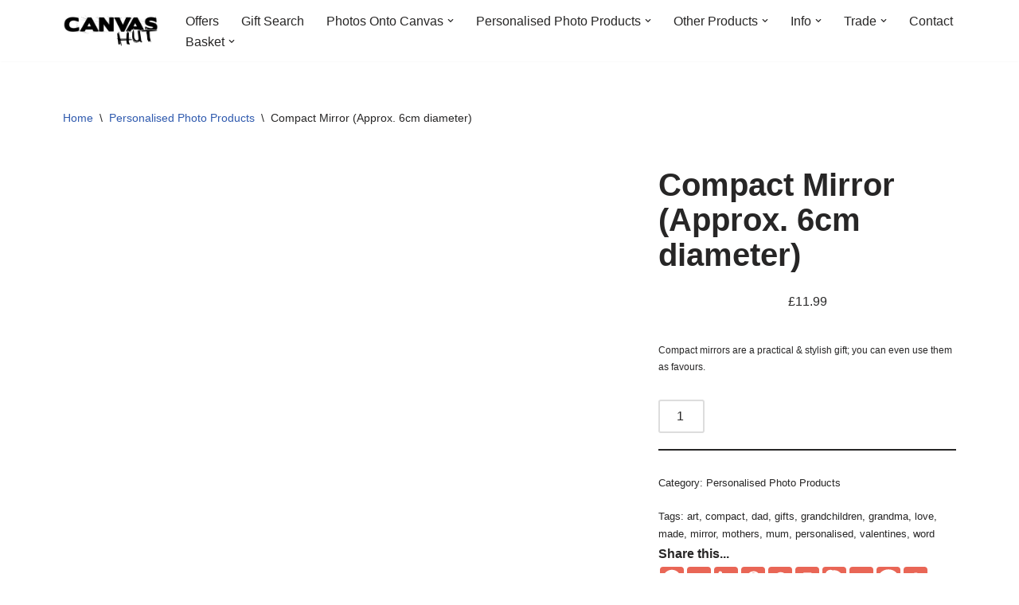

--- FILE ---
content_type: text/html; charset=UTF-8
request_url: https://www.canvashut.com/product/compact-mirror-appro-6cm-diameter/
body_size: 17902
content:
<!DOCTYPE html><html lang="en-GB"><head><script data-no-optimize="1">var litespeed_docref=sessionStorage.getItem("litespeed_docref");litespeed_docref&&(Object.defineProperty(document,"referrer",{get:function(){return litespeed_docref}}),sessionStorage.removeItem("litespeed_docref"));</script> <meta charset="UTF-8"><meta name="viewport" content="width=device-width, initial-scale=1, minimum-scale=1"><link rel="profile" href="https://gmpg.org/xfn/11"><title>Compact Mirror (Approx. 6cm diameter) &#8211; Canvas Hut</title><meta name='robots' content='max-image-preview:large' /><link rel='dns-prefetch' href='//www.googletagmanager.com' /><link rel='dns-prefetch' href='//stats.wp.com' /><link rel="alternate" type="application/rss+xml" title="Canvas Hut &raquo; Feed" href="https://www.canvashut.com/feed/" /><link rel="alternate" type="application/rss+xml" title="Canvas Hut &raquo; Comments Feed" href="https://www.canvashut.com/comments/feed/" /><link rel="alternate" title="oEmbed (JSON)" type="application/json+oembed" href="https://www.canvashut.com/wp-json/oembed/1.0/embed?url=https%3A%2F%2Fwww.canvashut.com%2Fproduct%2Fcompact-mirror-appro-6cm-diameter%2F" /><link rel="alternate" title="oEmbed (XML)" type="text/xml+oembed" href="https://www.canvashut.com/wp-json/oembed/1.0/embed?url=https%3A%2F%2Fwww.canvashut.com%2Fproduct%2Fcompact-mirror-appro-6cm-diameter%2F&#038;format=xml" /><link data-optimized="2" rel="stylesheet" href="https://www.canvashut.com/wp-content/litespeed/css/8f3ae66725ad31459be2a49572a61b35.css?ver=38850" /> <script id="woocommerce-google-analytics-integration-gtag-js-after" type="litespeed/javascript">window.dataLayer=window.dataLayer||[];function gtag(){dataLayer.push(arguments)}
for(const mode of[{"analytics_storage":"denied","ad_storage":"denied","ad_user_data":"denied","ad_personalization":"denied","region":["AT","BE","BG","HR","CY","CZ","DK","EE","FI","FR","DE","GR","HU","IS","IE","IT","LV","LI","LT","LU","MT","NL","NO","PL","PT","RO","SK","SI","ES","SE","GB","CH"]}]||[]){gtag("consent","default",{"wait_for_update":500,...mode})}
gtag("js",new Date());gtag("set","developer_id.dOGY3NW",!0);gtag("config","G-NS95KLVWNC",{"track_404":!0,"allow_google_signals":!0,"logged_in":!1,"linker":{"domains":[],"allow_incoming":!1},"custom_map":{"dimension1":"logged_in"}})</script> <script type="litespeed/javascript" data-src="https://www.canvashut.com/wp-includes/js/jquery/jquery.min.js?ver=3.7.1" id="jquery-core-js"></script> <script type="litespeed/javascript" data-src="https://www.canvashut.com/wp-includes/js/jquery/jquery-migrate.min.js?ver=3.4.1" id="jquery-migrate-js"></script> <script src="https://stats.wp.com/s-202605.js" id="woocommerce-analytics-js" defer data-wp-strategy="defer"></script> <link rel="https://api.w.org/" href="https://www.canvashut.com/wp-json/" /><link rel="alternate" title="JSON" type="application/json" href="https://www.canvashut.com/wp-json/wp/v2/product/18320" /><link rel="EditURI" type="application/rsd+xml" title="RSD" href="https://www.canvashut.com/xmlrpc.php?rsd" /><meta name="generator" content="WordPress 6.9" /><meta name="generator" content="WooCommerce 10.4.3" /><link rel="canonical" href="https://www.canvashut.com/product/compact-mirror-appro-6cm-diameter/" /><link rel='shortlink' href='https://www.canvashut.com/?p=18320' /><meta name="generator" content="Site Kit by Google 1.170.0" /> <script type="litespeed/javascript" data-src="https://www.googletagmanager.com/gtag/js?id=AW-758433730"></script> <script type="litespeed/javascript">window.dataLayer=window.dataLayer||[];function gtag(){dataLayer.push(arguments)}
gtag('js',new Date());gtag('config','AW-758433730')</script>  <script type="litespeed/javascript" data-src="https://www.googletagmanager.com/gtag/js?id=G-NS95KLVWNC"></script> <script type="litespeed/javascript">window.dataLayer=window.dataLayer||[];function gtag(){dataLayer.push(arguments)}
gtag('js',new Date());gtag('config','G-NS95KLVWNC')</script> <meta name="ti-site-data" content="[base64]" /><meta name="google-site-verification" content="BRR1ieFfOHJn8L72_rtNB2UQNuB9GP9ByMsus3i9PYQ" />
<noscript><style>.woocommerce-product-gallery{ opacity: 1 !important; }</style></noscript><meta name="generator" content="Elementor 3.34.1; features: additional_custom_breakpoints; settings: css_print_method-external, google_font-enabled, font_display-auto">
 <script type="litespeed/javascript">(function(w,d,s,l,i){w[l]=w[l]||[];w[l].push({'gtm.start':new Date().getTime(),event:'gtm.js'});var f=d.getElementsByTagName(s)[0],j=d.createElement(s),dl=l!='dataLayer'?'&l='+l:'';j.async=!0;j.src='https://www.googletagmanager.com/gtm.js?id='+i+dl;f.parentNode.insertBefore(j,f)})(window,document,'script','dataLayer','GTM-NNX2SQT')</script> <link rel="icon" href="https://www.canvashut.com/wp-content/uploads/2017/07/cropped-thumbnail-100x100.png" sizes="32x32" /><link rel="icon" href="https://www.canvashut.com/wp-content/uploads/2017/07/cropped-thumbnail-250x250.png" sizes="192x192" /><link rel="apple-touch-icon" href="https://www.canvashut.com/wp-content/uploads/2017/07/cropped-thumbnail-250x250.png" /><meta name="msapplication-TileImage" content="https://www.canvashut.com/wp-content/uploads/2017/07/cropped-thumbnail-300x300.png" /></head><body data-rsssl=1  class="wp-singular product-template-default single single-product postid-18320 wp-custom-logo wp-theme-neve theme-neve woocommerce woocommerce-page woocommerce-no-js metaslider-plugin  nv-blog-grid nv-sidebar-full-width menu_sidebar_slide_left fancy-product fpd-customize-button-hidden fpd-customization-required elementor-default elementor-kit-18384" id="neve_body"  >
<noscript>
<iframe data-lazyloaded="1" src="about:blank" data-litespeed-src="https://www.googletagmanager.com/ns.html?id=GTM-NNX2SQT" height="0" width="0" style="display:none;visibility:hidden"></iframe>
</noscript><div class="wrapper"><header class="header"  >
<a class="neve-skip-link show-on-focus" href="#content" >
Skip to content		</a><div id="header-grid"  class="hfg_header site-header"><nav class="header--row header-main hide-on-mobile hide-on-tablet layout-full-contained nv-navbar header--row"
data-row-id="main" data-show-on="desktop"><div
class="header--row-inner header-main-inner"><div class="container"><div
class="row row--wrapper"
data-section="hfg_header_layout_main" ><div class="hfg-slot left"><div class="builder-item desktop-left"><div class="item--inner builder-item--logo"
data-section="title_tagline"
data-item-id="logo"><div class="site-logo">
<a class="brand" href="https://www.canvashut.com/" aria-label="Canvas Hut Your pictures onto canvas in one hour" rel="home"><img width="292" height="100" src="https://www.canvashut.com/wp-content/uploads/2017/07/cropped-Canvas-Hut-logo-black.png" class="neve-site-logo skip-lazy" alt="" data-variant="logo" decoding="async" /></a></div></div></div></div><div class="hfg-slot right"><div class="builder-item has-nav"><div class="item--inner builder-item--primary-menu has_menu"
data-section="header_menu_primary"
data-item-id="primary-menu"><div class="nv-nav-wrap"><div role="navigation" class="nav-menu-primary"
aria-label="Primary Menu"><ul id="nv-primary-navigation-main" class="primary-menu-ul nav-ul menu-desktop"><li id="menu-item-263" class="menu-item menu-item-type-post_type menu-item-object-page menu-item-263"><div class="wrap"><a href="https://www.canvashut.com/offers/" data-ps2id-api="true">Offers</a></div></li><li id="menu-item-18557" class="menu-item menu-item-type-post_type menu-item-object-page menu-item-18557"><div class="wrap"><a href="https://www.canvashut.com/gift-search/" data-ps2id-api="true">Gift Search</a></div></li><li id="menu-item-422" class="menu-item menu-item-type-post_type menu-item-object-page menu-item-has-children menu-item-422"><div class="wrap"><a href="https://www.canvashut.com/products-and-prices/canvases/" data-ps2id-api="true"><span class="menu-item-title-wrap dd-title">Photos Onto Canvas</span></a><div role="button" aria-pressed="false" aria-label="Open Submenu" tabindex="0" class="caret-wrap caret 3" style="margin-left:5px;"><span class="caret"><svg fill="currentColor" aria-label="Dropdown" xmlns="http://www.w3.org/2000/svg" viewBox="0 0 448 512"><path d="M207.029 381.476L12.686 187.132c-9.373-9.373-9.373-24.569 0-33.941l22.667-22.667c9.357-9.357 24.522-9.375 33.901-.04L224 284.505l154.745-154.021c9.379-9.335 24.544-9.317 33.901.04l22.667 22.667c9.373 9.373 9.373 24.569 0 33.941L240.971 381.476c-9.373 9.372-24.569 9.372-33.942 0z"/></svg></span></div></div><ul class="sub-menu"><li id="menu-item-17299" class="menu-item menu-item-type-custom menu-item-object-custom menu-item-17299"><div class="wrap"><a href="https://www.canvashut.com/products-and-prices/canvases/#canvas" data-ps2id-api="true">All Canvases</a></div></li><li id="menu-item-17378" class="menu-item menu-item-type-custom menu-item-object-custom menu-item-17378"><div class="wrap"><a href="https://www.canvashut.com/products-and-prices/canvases/#large" data-ps2id-api="true">Larger Canvases</a></div></li><li id="menu-item-17294" class="menu-item menu-item-type-custom menu-item-object-custom menu-item-17294"><div class="wrap"><a href="https://www.canvashut.com/products-and-prices/canvases/#split" data-ps2id-api="true">Split Canvas Sets</a></div></li><li id="menu-item-17296" class="menu-item menu-item-type-custom menu-item-object-custom menu-item-17296"><div class="wrap"><a href="https://www.canvashut.com/products-and-prices/canvases/#collage" data-ps2id-api="true">Collage Canvases</a></div></li><li id="menu-item-17297" class="menu-item menu-item-type-custom menu-item-object-custom menu-item-17297"><div class="wrap"><a href="https://www.canvashut.com/product-category/your-pictures-onto-canvas/accessories/" data-ps2id-api="true">Canvas Accessories</a></div></li></ul></li><li id="menu-item-418" class="menu-item menu-item-type-post_type menu-item-object-page menu-item-has-children menu-item-418"><div class="wrap"><a href="https://www.canvashut.com/products-and-prices/keyrings-magnets/" data-ps2id-api="true"><span class="menu-item-title-wrap dd-title">Personalised Photo Products</span></a><div role="button" aria-pressed="false" aria-label="Open Submenu" tabindex="0" class="caret-wrap caret 9" style="margin-left:5px;"><span class="caret"><svg fill="currentColor" aria-label="Dropdown" xmlns="http://www.w3.org/2000/svg" viewBox="0 0 448 512"><path d="M207.029 381.476L12.686 187.132c-9.373-9.373-9.373-24.569 0-33.941l22.667-22.667c9.357-9.357 24.522-9.375 33.901-.04L224 284.505l154.745-154.021c9.379-9.335 24.544-9.317 33.901.04l22.667 22.667c9.373 9.373 9.373 24.569 0 33.941L240.971 381.476c-9.373 9.372-24.569 9.372-33.942 0z"/></svg></span></div></div><ul class="sub-menu"><li id="menu-item-21078" class="menu-item menu-item-type-taxonomy menu-item-object-product_cat menu-item-21078"><div class="wrap"><a href="https://www.canvashut.com/product-category/personalised-photo-products/rockslates/" data-ps2id-api="true">Rock Slates</a></div></li><li id="menu-item-21085" class="menu-item menu-item-type-taxonomy menu-item-object-product_cat menu-item-21085"><div class="wrap"><a href="https://www.canvashut.com/product-category/personalised-photo-products/mugsanddrinksbottles/" data-ps2id-api="true">Mugs &amp; Drinks Bottles</a></div></li><li id="menu-item-17408" class="menu-item menu-item-type-custom menu-item-object-custom menu-item-17408"><div class="wrap"><a href="https://www.canvashut.com/products-and-prices/keyrings-magnets/#cushions" data-ps2id-api="true">Cushions, Bags</a></div></li><li id="menu-item-17407" class="menu-item menu-item-type-custom menu-item-object-custom menu-item-17407"><div class="wrap"><a href="https://www.canvashut.com/products-and-prices/keyrings-magnets/#gifts" data-ps2id-api="true">Other Gifts</a></div></li><li id="menu-item-19937" class="menu-item menu-item-type-taxonomy menu-item-object-product_cat menu-item-19937"><div class="wrap"><a href="https://www.canvashut.com/product-category/personalised-photo-products/clothing/" data-ps2id-api="true">Clothing</a></div></li><li id="menu-item-17409" class="menu-item menu-item-type-custom menu-item-object-custom menu-item-17409"><div class="wrap"><a href="https://www.canvashut.com/products-and-prices/keyrings-magnets/#keyrings" data-ps2id-api="true">Keyrings, Coasters and Magnets</a></div></li></ul></li><li id="menu-item-1121" class="menu-item menu-item-type-custom menu-item-object-custom menu-item-has-children menu-item-1121"><div class="wrap"><a href="https://www.canvashut.com/products-and-prices/" data-ps2id-api="true"><span class="menu-item-title-wrap dd-title">Other Products</span></a><div role="button" aria-pressed="false" aria-label="Open Submenu" tabindex="0" class="caret-wrap caret 16" style="margin-left:5px;"><span class="caret"><svg fill="currentColor" aria-label="Dropdown" xmlns="http://www.w3.org/2000/svg" viewBox="0 0 448 512"><path d="M207.029 381.476L12.686 187.132c-9.373-9.373-9.373-24.569 0-33.941l22.667-22.667c9.357-9.357 24.522-9.375 33.901-.04L224 284.505l154.745-154.021c9.379-9.335 24.544-9.317 33.901.04l22.667 22.667c9.373 9.373 9.373 24.569 0 33.941L240.971 381.476c-9.373 9.372-24.569 9.372-33.942 0z"/></svg></span></div></div><ul class="sub-menu"><li id="menu-item-421" class="menu-item menu-item-type-post_type menu-item-object-page menu-item-421"><div class="wrap"><a href="https://www.canvashut.com/products-and-prices/perspex/" data-ps2id-api="true">Perspex panels and Gloss Blocks</a></div></li><li id="menu-item-2115" class="submenu--show menu-item menu-item-type-post_type menu-item-object-page menu-item-2115"><div class="wrap"><a href="https://www.canvashut.com/products-and-prices/posters-prints/" data-ps2id-api="true">Posters &#038; Prints</a></div></li><li id="menu-item-440" class="menu-item menu-item-type-custom menu-item-object-custom menu-item-has-children menu-item-440"><div class="wrap"><a href="/product-category/ready-made/" data-ps2id-api="true"><span class="menu-item-title-wrap dd-title">Ready Made Canvases</span></a><div role="button" aria-pressed="false" aria-label="Open Submenu" tabindex="0" class="caret-wrap caret 19" style="margin-left:5px;"><span class="caret"><svg fill="currentColor" aria-label="Dropdown" xmlns="http://www.w3.org/2000/svg" viewBox="0 0 448 512"><path d="M207.029 381.476L12.686 187.132c-9.373-9.373-9.373-24.569 0-33.941l22.667-22.667c9.357-9.357 24.522-9.375 33.901-.04L224 284.505l154.745-154.021c9.379-9.335 24.544-9.317 33.901.04l22.667 22.667c9.373 9.373 9.373 24.569 0 33.941L240.971 381.476c-9.373 9.372-24.569 9.372-33.942 0z"/></svg></span></div></div><ul class="sub-menu"><li id="menu-item-1306" class="menu-item menu-item-type-custom menu-item-object-custom menu-item-1306"><div class="wrap"><a href="/product-category/ready-made/fathers-day/" data-ps2id-api="true">Father&#8217;s Day</a></div></li><li id="menu-item-1221" class="menu-item menu-item-type-custom menu-item-object-custom menu-item-1221"><div class="wrap"><a href="/product-category/ready-made/mothers-day/" data-ps2id-api="true">Mother&#8217;s Day</a></div></li></ul></li><li id="menu-item-417" class="menu-item menu-item-type-post_type menu-item-object-page menu-item-417"><div class="wrap"><a href="https://www.canvashut.com/products-and-prices/documents-photocopies/" data-ps2id-api="true">Documents  &#038; Photocopies</a></div></li><li id="menu-item-441" class="menu-item menu-item-type-custom menu-item-object-custom menu-item-441"><div class="wrap"><a href="/product/gift-vouchers/" data-ps2id-api="true">Gift Vouchers</a></div></li><li id="menu-item-415" class="menu-item menu-item-type-post_type menu-item-object-page menu-item-415"><div class="wrap"><a href="https://www.canvashut.com/products-and-prices/imageediting/" data-ps2id-api="true">Image Editing using Photoshop</a></div></li></ul></li><li id="menu-item-300" class="menu-item menu-item-type-post_type menu-item-object-page menu-item-has-children menu-item-300"><div class="wrap"><a href="https://www.canvashut.com/how-to-order/" data-ps2id-api="true"><span class="menu-item-title-wrap dd-title">Info</span></a><div role="button" aria-pressed="false" aria-label="Open Submenu" tabindex="0" class="caret-wrap caret 25" style="margin-left:5px;"><span class="caret"><svg fill="currentColor" aria-label="Dropdown" xmlns="http://www.w3.org/2000/svg" viewBox="0 0 448 512"><path d="M207.029 381.476L12.686 187.132c-9.373-9.373-9.373-24.569 0-33.941l22.667-22.667c9.357-9.357 24.522-9.375 33.901-.04L224 284.505l154.745-154.021c9.379-9.335 24.544-9.317 33.901.04l22.667 22.667c9.373 9.373 9.373 24.569 0 33.941L240.971 381.476c-9.373 9.372-24.569 9.372-33.942 0z"/></svg></span></div></div><ul class="sub-menu"><li id="menu-item-2556" class="menu-item menu-item-type-custom menu-item-object-custom menu-item-2556"><div class="wrap"><a href="/how-to-order/" data-ps2id-api="true">Help &#8211; FAQ</a></div></li><li id="menu-item-2669" class="menu-item menu-item-type-custom menu-item-object-custom menu-item-2669"><div class="wrap"><a href="https://www.canvashut.com/about-canvas-hut/" data-ps2id-api="true">About Us</a></div></li><li id="menu-item-2668" class="menu-item menu-item-type-custom menu-item-object-custom menu-item-2668"><div class="wrap"><a href="https://www.canvashut.com/our-reviews-testimonials/" data-ps2id-api="true">Reviews and Testimonials</a></div></li><li id="menu-item-1943" class="menu-item menu-item-type-custom menu-item-object-custom menu-item-1943"><div class="wrap"><a href="/shop/" data-ps2id-api="true">See All Products</a></div></li><li id="menu-item-1056" class="menu-item menu-item-type-taxonomy menu-item-object-category menu-item-1056"><div class="wrap"><a href="https://www.canvashut.com/category/news/" data-ps2id-api="true">News</a></div></li><li id="menu-item-1057" class="menu-item menu-item-type-taxonomy menu-item-object-category menu-item-1057"><div class="wrap"><a href="https://www.canvashut.com/category/tutorials/" data-ps2id-api="true">Tutorials</a></div></li><li id="menu-item-1119" class="menu-item menu-item-type-custom menu-item-object-custom menu-item-1119"><div class="wrap"><a href="https://www.canvashut.com/contact-us/" data-ps2id-api="true">Contact Us &#038; Shop Locations</a></div></li><li id="menu-item-2735" class="menu-item menu-item-type-post_type menu-item-object-page menu-item-privacy-policy menu-item-2735"><div class="wrap"><a href="https://www.canvashut.com/privacy-policy/" data-ps2id-api="true">Privacy Policy</a></div></li></ul></li><li id="menu-item-310" class="menu-item menu-item-type-post_type menu-item-object-page menu-item-has-children menu-item-310"><div class="wrap"><a href="https://www.canvashut.com/trade/" data-ps2id-api="true"><span class="menu-item-title-wrap dd-title">Trade</span></a><div role="button" aria-pressed="false" aria-label="Open Submenu" tabindex="0" class="caret-wrap caret 34" style="margin-left:5px;"><span class="caret"><svg fill="currentColor" aria-label="Dropdown" xmlns="http://www.w3.org/2000/svg" viewBox="0 0 448 512"><path d="M207.029 381.476L12.686 187.132c-9.373-9.373-9.373-24.569 0-33.941l22.667-22.667c9.357-9.357 24.522-9.375 33.901-.04L224 284.505l154.745-154.021c9.379-9.335 24.544-9.317 33.901.04l22.667 22.667c9.373 9.373 9.373 24.569 0 33.941L240.971 381.476c-9.373 9.372-24.569 9.372-33.942 0z"/></svg></span></div></div><ul class="sub-menu"><li id="menu-item-994" class="menu-item menu-item-type-post_type menu-item-object-page menu-item-994"><div class="wrap"><a href="https://www.canvashut.com/trade/" data-ps2id-api="true">Register</a></div></li><li id="menu-item-987" class="menu-item menu-item-type-post_type menu-item-object-page menu-item-987"><div class="wrap"><a href="https://www.canvashut.com/login/" data-ps2id-api="true">Login</a></div></li></ul></li><li id="menu-item-268" class="menu-item menu-item-type-custom menu-item-object-custom menu-item-268"><div class="wrap"><a href="https://www.canvashut.com/contact-us#map" data-ps2id-api="true">Contact</a></div></li><li id="menu-item-736" class="menu-item menu-item-type-post_type menu-item-object-page menu-item-has-children menu-item-736"><div class="wrap"><a href="https://www.canvashut.com/basket/" data-ps2id-api="true"><span class="menu-item-title-wrap dd-title">Basket</span></a><div role="button" aria-pressed="false" aria-label="Open Submenu" tabindex="0" class="caret-wrap caret 46" style="margin-left:5px;"><span class="caret"><svg fill="currentColor" aria-label="Dropdown" xmlns="http://www.w3.org/2000/svg" viewBox="0 0 448 512"><path d="M207.029 381.476L12.686 187.132c-9.373-9.373-9.373-24.569 0-33.941l22.667-22.667c9.357-9.357 24.522-9.375 33.901-.04L224 284.505l154.745-154.021c9.379-9.335 24.544-9.317 33.901.04l22.667 22.667c9.373 9.373 9.373 24.569 0 33.941L240.971 381.476c-9.373 9.372-24.569 9.372-33.942 0z"/></svg></span></div></div><ul class="sub-menu"><li id="menu-item-737" class="menu-item menu-item-type-post_type menu-item-object-page menu-item-737"><div class="wrap"><a href="https://www.canvashut.com/checkout/" data-ps2id-api="true">Checkout</a></div></li><li id="menu-item-1002" class="menu-item menu-item-type-post_type menu-item-object-page menu-item-1002"><div class="wrap"><a href="https://www.canvashut.com/login/" data-ps2id-api="true">Login</a></div></li></ul></li></ul></div></div></div></div></div></div></div></div></nav><nav class="header--row header-main hide-on-desktop layout-full-contained nv-navbar header--row"
data-row-id="main" data-show-on="mobile"><div
class="header--row-inner header-main-inner"><div class="container"><div
class="row row--wrapper"
data-section="hfg_header_layout_main" ><div class="hfg-slot left"><div class="builder-item tablet-left mobile-left"><div class="item--inner builder-item--logo"
data-section="title_tagline"
data-item-id="logo"><div class="site-logo">
<a class="brand" href="https://www.canvashut.com/" aria-label="Canvas Hut Your pictures onto canvas in one hour" rel="home"><img width="292" height="100" src="https://www.canvashut.com/wp-content/uploads/2017/07/cropped-Canvas-Hut-logo-black.png" class="neve-site-logo skip-lazy" alt="" data-variant="logo" decoding="async" /></a></div></div></div></div><div class="hfg-slot right"><div class="builder-item tablet-left mobile-left"><div class="item--inner builder-item--nav-icon"
data-section="header_menu_icon"
data-item-id="nav-icon"><div class="menu-mobile-toggle item-button navbar-toggle-wrapper">
<button type="button" class=" navbar-toggle"
value="Navigation Menu"
aria-label="Navigation Menu "
aria-expanded="false" onclick="if('undefined' !== typeof toggleAriaClick ) { toggleAriaClick() }">
<span class="bars">
<span class="icon-bar"></span>
<span class="icon-bar"></span>
<span class="icon-bar"></span>
</span>
<span class="screen-reader-text">Navigation Menu</span>
</button></div></div></div></div></div></div></div></nav><div
id="header-menu-sidebar" class="header-menu-sidebar tcb menu-sidebar-panel slide_left hfg-pe"
data-row-id="sidebar"><div id="header-menu-sidebar-bg" class="header-menu-sidebar-bg"><div class="close-sidebar-panel navbar-toggle-wrapper">
<button type="button" class="hamburger is-active  navbar-toggle active" 					value="Navigation Menu"
aria-label="Navigation Menu "
aria-expanded="false" onclick="if('undefined' !== typeof toggleAriaClick ) { toggleAriaClick() }">
<span class="bars">
<span class="icon-bar"></span>
<span class="icon-bar"></span>
<span class="icon-bar"></span>
</span>
<span class="screen-reader-text">
Navigation Menu					</span>
</button></div><div id="header-menu-sidebar-inner" class="header-menu-sidebar-inner tcb "><div class="builder-item has-nav"><div class="item--inner builder-item--primary-menu has_menu"
data-section="header_menu_primary"
data-item-id="primary-menu"><div class="nv-nav-wrap"><div role="navigation" class="nav-menu-primary"
aria-label="Primary Menu"><ul id="nv-primary-navigation-sidebar" class="primary-menu-ul nav-ul menu-mobile"><li class="menu-item menu-item-type-post_type menu-item-object-page menu-item-263"><div class="wrap"><a href="https://www.canvashut.com/offers/" data-ps2id-api="true">Offers</a></div></li><li class="menu-item menu-item-type-post_type menu-item-object-page menu-item-18557"><div class="wrap"><a href="https://www.canvashut.com/gift-search/" data-ps2id-api="true">Gift Search</a></div></li><li class="menu-item menu-item-type-post_type menu-item-object-page menu-item-has-children menu-item-422"><div class="wrap"><a href="https://www.canvashut.com/products-and-prices/canvases/" data-ps2id-api="true"><span class="menu-item-title-wrap dd-title">Photos Onto Canvas</span></a><button tabindex="0" type="button" class="caret-wrap navbar-toggle 3 " style="margin-left:5px;"  aria-label="Toggle Photos Onto Canvas"><span class="caret"><svg fill="currentColor" aria-label="Dropdown" xmlns="http://www.w3.org/2000/svg" viewBox="0 0 448 512"><path d="M207.029 381.476L12.686 187.132c-9.373-9.373-9.373-24.569 0-33.941l22.667-22.667c9.357-9.357 24.522-9.375 33.901-.04L224 284.505l154.745-154.021c9.379-9.335 24.544-9.317 33.901.04l22.667 22.667c9.373 9.373 9.373 24.569 0 33.941L240.971 381.476c-9.373 9.372-24.569 9.372-33.942 0z"/></svg></span></button></div><ul class="sub-menu"><li class="menu-item menu-item-type-custom menu-item-object-custom menu-item-17299"><div class="wrap"><a href="https://www.canvashut.com/products-and-prices/canvases/#canvas" data-ps2id-api="true">All Canvases</a></div></li><li class="menu-item menu-item-type-custom menu-item-object-custom menu-item-17378"><div class="wrap"><a href="https://www.canvashut.com/products-and-prices/canvases/#large" data-ps2id-api="true">Larger Canvases</a></div></li><li class="menu-item menu-item-type-custom menu-item-object-custom menu-item-17294"><div class="wrap"><a href="https://www.canvashut.com/products-and-prices/canvases/#split" data-ps2id-api="true">Split Canvas Sets</a></div></li><li class="menu-item menu-item-type-custom menu-item-object-custom menu-item-17296"><div class="wrap"><a href="https://www.canvashut.com/products-and-prices/canvases/#collage" data-ps2id-api="true">Collage Canvases</a></div></li><li class="menu-item menu-item-type-custom menu-item-object-custom menu-item-17297"><div class="wrap"><a href="https://www.canvashut.com/product-category/your-pictures-onto-canvas/accessories/" data-ps2id-api="true">Canvas Accessories</a></div></li></ul></li><li class="menu-item menu-item-type-post_type menu-item-object-page menu-item-has-children menu-item-418"><div class="wrap"><a href="https://www.canvashut.com/products-and-prices/keyrings-magnets/" data-ps2id-api="true"><span class="menu-item-title-wrap dd-title">Personalised Photo Products</span></a><button tabindex="0" type="button" class="caret-wrap navbar-toggle 9 " style="margin-left:5px;"  aria-label="Toggle Personalised Photo Products"><span class="caret"><svg fill="currentColor" aria-label="Dropdown" xmlns="http://www.w3.org/2000/svg" viewBox="0 0 448 512"><path d="M207.029 381.476L12.686 187.132c-9.373-9.373-9.373-24.569 0-33.941l22.667-22.667c9.357-9.357 24.522-9.375 33.901-.04L224 284.505l154.745-154.021c9.379-9.335 24.544-9.317 33.901.04l22.667 22.667c9.373 9.373 9.373 24.569 0 33.941L240.971 381.476c-9.373 9.372-24.569 9.372-33.942 0z"/></svg></span></button></div><ul class="sub-menu"><li class="menu-item menu-item-type-taxonomy menu-item-object-product_cat menu-item-21078"><div class="wrap"><a href="https://www.canvashut.com/product-category/personalised-photo-products/rockslates/" data-ps2id-api="true">Rock Slates</a></div></li><li class="menu-item menu-item-type-taxonomy menu-item-object-product_cat menu-item-21085"><div class="wrap"><a href="https://www.canvashut.com/product-category/personalised-photo-products/mugsanddrinksbottles/" data-ps2id-api="true">Mugs &amp; Drinks Bottles</a></div></li><li class="menu-item menu-item-type-custom menu-item-object-custom menu-item-17408"><div class="wrap"><a href="https://www.canvashut.com/products-and-prices/keyrings-magnets/#cushions" data-ps2id-api="true">Cushions, Bags</a></div></li><li class="menu-item menu-item-type-custom menu-item-object-custom menu-item-17407"><div class="wrap"><a href="https://www.canvashut.com/products-and-prices/keyrings-magnets/#gifts" data-ps2id-api="true">Other Gifts</a></div></li><li class="menu-item menu-item-type-taxonomy menu-item-object-product_cat menu-item-19937"><div class="wrap"><a href="https://www.canvashut.com/product-category/personalised-photo-products/clothing/" data-ps2id-api="true">Clothing</a></div></li><li class="menu-item menu-item-type-custom menu-item-object-custom menu-item-17409"><div class="wrap"><a href="https://www.canvashut.com/products-and-prices/keyrings-magnets/#keyrings" data-ps2id-api="true">Keyrings, Coasters and Magnets</a></div></li></ul></li><li class="menu-item menu-item-type-custom menu-item-object-custom menu-item-has-children menu-item-1121"><div class="wrap"><a href="https://www.canvashut.com/products-and-prices/" data-ps2id-api="true"><span class="menu-item-title-wrap dd-title">Other Products</span></a><button tabindex="0" type="button" class="caret-wrap navbar-toggle 16 " style="margin-left:5px;"  aria-label="Toggle Other Products"><span class="caret"><svg fill="currentColor" aria-label="Dropdown" xmlns="http://www.w3.org/2000/svg" viewBox="0 0 448 512"><path d="M207.029 381.476L12.686 187.132c-9.373-9.373-9.373-24.569 0-33.941l22.667-22.667c9.357-9.357 24.522-9.375 33.901-.04L224 284.505l154.745-154.021c9.379-9.335 24.544-9.317 33.901.04l22.667 22.667c9.373 9.373 9.373 24.569 0 33.941L240.971 381.476c-9.373 9.372-24.569 9.372-33.942 0z"/></svg></span></button></div><ul class="sub-menu"><li class="menu-item menu-item-type-post_type menu-item-object-page menu-item-421"><div class="wrap"><a href="https://www.canvashut.com/products-and-prices/perspex/" data-ps2id-api="true">Perspex panels and Gloss Blocks</a></div></li><li class="submenu--show menu-item menu-item-type-post_type menu-item-object-page menu-item-2115"><div class="wrap"><a href="https://www.canvashut.com/products-and-prices/posters-prints/" data-ps2id-api="true">Posters &#038; Prints</a></div></li><li class="menu-item menu-item-type-custom menu-item-object-custom menu-item-has-children menu-item-440"><div class="wrap"><a href="/product-category/ready-made/" data-ps2id-api="true"><span class="menu-item-title-wrap dd-title">Ready Made Canvases</span></a><button tabindex="0" type="button" class="caret-wrap navbar-toggle 19 " style="margin-left:5px;"  aria-label="Toggle Ready Made Canvases"><span class="caret"><svg fill="currentColor" aria-label="Dropdown" xmlns="http://www.w3.org/2000/svg" viewBox="0 0 448 512"><path d="M207.029 381.476L12.686 187.132c-9.373-9.373-9.373-24.569 0-33.941l22.667-22.667c9.357-9.357 24.522-9.375 33.901-.04L224 284.505l154.745-154.021c9.379-9.335 24.544-9.317 33.901.04l22.667 22.667c9.373 9.373 9.373 24.569 0 33.941L240.971 381.476c-9.373 9.372-24.569 9.372-33.942 0z"/></svg></span></button></div><ul class="sub-menu"><li class="menu-item menu-item-type-custom menu-item-object-custom menu-item-1306"><div class="wrap"><a href="/product-category/ready-made/fathers-day/" data-ps2id-api="true">Father&#8217;s Day</a></div></li><li class="menu-item menu-item-type-custom menu-item-object-custom menu-item-1221"><div class="wrap"><a href="/product-category/ready-made/mothers-day/" data-ps2id-api="true">Mother&#8217;s Day</a></div></li></ul></li><li class="menu-item menu-item-type-post_type menu-item-object-page menu-item-417"><div class="wrap"><a href="https://www.canvashut.com/products-and-prices/documents-photocopies/" data-ps2id-api="true">Documents  &#038; Photocopies</a></div></li><li class="menu-item menu-item-type-custom menu-item-object-custom menu-item-441"><div class="wrap"><a href="/product/gift-vouchers/" data-ps2id-api="true">Gift Vouchers</a></div></li><li class="menu-item menu-item-type-post_type menu-item-object-page menu-item-415"><div class="wrap"><a href="https://www.canvashut.com/products-and-prices/imageediting/" data-ps2id-api="true">Image Editing using Photoshop</a></div></li></ul></li><li class="menu-item menu-item-type-post_type menu-item-object-page menu-item-has-children menu-item-300"><div class="wrap"><a href="https://www.canvashut.com/how-to-order/" data-ps2id-api="true"><span class="menu-item-title-wrap dd-title">Info</span></a><button tabindex="0" type="button" class="caret-wrap navbar-toggle 25 " style="margin-left:5px;"  aria-label="Toggle Info"><span class="caret"><svg fill="currentColor" aria-label="Dropdown" xmlns="http://www.w3.org/2000/svg" viewBox="0 0 448 512"><path d="M207.029 381.476L12.686 187.132c-9.373-9.373-9.373-24.569 0-33.941l22.667-22.667c9.357-9.357 24.522-9.375 33.901-.04L224 284.505l154.745-154.021c9.379-9.335 24.544-9.317 33.901.04l22.667 22.667c9.373 9.373 9.373 24.569 0 33.941L240.971 381.476c-9.373 9.372-24.569 9.372-33.942 0z"/></svg></span></button></div><ul class="sub-menu"><li class="menu-item menu-item-type-custom menu-item-object-custom menu-item-2556"><div class="wrap"><a href="/how-to-order/" data-ps2id-api="true">Help &#8211; FAQ</a></div></li><li class="menu-item menu-item-type-custom menu-item-object-custom menu-item-2669"><div class="wrap"><a href="https://www.canvashut.com/about-canvas-hut/" data-ps2id-api="true">About Us</a></div></li><li class="menu-item menu-item-type-custom menu-item-object-custom menu-item-2668"><div class="wrap"><a href="https://www.canvashut.com/our-reviews-testimonials/" data-ps2id-api="true">Reviews and Testimonials</a></div></li><li class="menu-item menu-item-type-custom menu-item-object-custom menu-item-1943"><div class="wrap"><a href="/shop/" data-ps2id-api="true">See All Products</a></div></li><li class="menu-item menu-item-type-taxonomy menu-item-object-category menu-item-1056"><div class="wrap"><a href="https://www.canvashut.com/category/news/" data-ps2id-api="true">News</a></div></li><li class="menu-item menu-item-type-taxonomy menu-item-object-category menu-item-1057"><div class="wrap"><a href="https://www.canvashut.com/category/tutorials/" data-ps2id-api="true">Tutorials</a></div></li><li class="menu-item menu-item-type-custom menu-item-object-custom menu-item-1119"><div class="wrap"><a href="https://www.canvashut.com/contact-us/" data-ps2id-api="true">Contact Us &#038; Shop Locations</a></div></li><li class="menu-item menu-item-type-post_type menu-item-object-page menu-item-privacy-policy menu-item-2735"><div class="wrap"><a href="https://www.canvashut.com/privacy-policy/" data-ps2id-api="true">Privacy Policy</a></div></li></ul></li><li class="menu-item menu-item-type-post_type menu-item-object-page menu-item-has-children menu-item-310"><div class="wrap"><a href="https://www.canvashut.com/trade/" data-ps2id-api="true"><span class="menu-item-title-wrap dd-title">Trade</span></a><button tabindex="0" type="button" class="caret-wrap navbar-toggle 34 " style="margin-left:5px;"  aria-label="Toggle Trade"><span class="caret"><svg fill="currentColor" aria-label="Dropdown" xmlns="http://www.w3.org/2000/svg" viewBox="0 0 448 512"><path d="M207.029 381.476L12.686 187.132c-9.373-9.373-9.373-24.569 0-33.941l22.667-22.667c9.357-9.357 24.522-9.375 33.901-.04L224 284.505l154.745-154.021c9.379-9.335 24.544-9.317 33.901.04l22.667 22.667c9.373 9.373 9.373 24.569 0 33.941L240.971 381.476c-9.373 9.372-24.569 9.372-33.942 0z"/></svg></span></button></div><ul class="sub-menu"><li class="menu-item menu-item-type-post_type menu-item-object-page menu-item-994"><div class="wrap"><a href="https://www.canvashut.com/trade/" data-ps2id-api="true">Register</a></div></li><li class="menu-item menu-item-type-post_type menu-item-object-page menu-item-987"><div class="wrap"><a href="https://www.canvashut.com/login/" data-ps2id-api="true">Login</a></div></li></ul></li><li class="menu-item menu-item-type-custom menu-item-object-custom menu-item-268"><div class="wrap"><a href="https://www.canvashut.com/contact-us#map" data-ps2id-api="true">Contact</a></div></li><li class="menu-item menu-item-type-post_type menu-item-object-page menu-item-has-children menu-item-736"><div class="wrap"><a href="https://www.canvashut.com/basket/" data-ps2id-api="true"><span class="menu-item-title-wrap dd-title">Basket</span></a><button tabindex="0" type="button" class="caret-wrap navbar-toggle 46 " style="margin-left:5px;"  aria-label="Toggle Basket"><span class="caret"><svg fill="currentColor" aria-label="Dropdown" xmlns="http://www.w3.org/2000/svg" viewBox="0 0 448 512"><path d="M207.029 381.476L12.686 187.132c-9.373-9.373-9.373-24.569 0-33.941l22.667-22.667c9.357-9.357 24.522-9.375 33.901-.04L224 284.505l154.745-154.021c9.379-9.335 24.544-9.317 33.901.04l22.667 22.667c9.373 9.373 9.373 24.569 0 33.941L240.971 381.476c-9.373 9.372-24.569 9.372-33.942 0z"/></svg></span></button></div><ul class="sub-menu"><li class="menu-item menu-item-type-post_type menu-item-object-page menu-item-737"><div class="wrap"><a href="https://www.canvashut.com/checkout/" data-ps2id-api="true">Checkout</a></div></li><li class="menu-item menu-item-type-post_type menu-item-object-page menu-item-1002"><div class="wrap"><a href="https://www.canvashut.com/login/" data-ps2id-api="true">Login</a></div></li></ul></li></ul></div></div></div></div></div></div></div><div class="header-menu-sidebar-overlay hfg-ov hfg-pe" onclick="if('undefined' !== typeof toggleAriaClick ) { toggleAriaClick() }"></div></div></header><main id="content" class="neve-main"><div class="container shop-container"><div class="row"><div class="nv-index-posts nv-shop col"><div class="nv-bc-count-wrap"><nav class="woocommerce-breadcrumb" aria-label="Breadcrumb"><a href="https://www.canvashut.com">Home</a><span class="nv-breadcrumb-delimiter">\</span><a href="https://www.canvashut.com/product-category/personalised-photo-products/">Personalised Photo Products</a><span class="nv-breadcrumb-delimiter">\</span>Compact Mirror (Approx. 6cm diameter)</nav></div><div class="woocommerce-notices-wrapper"></div><div id="product-18320" class="product type-product post-18320 status-publish first instock product_cat-personalised-photo-products product_tag-art product_tag-compact product_tag-dad product_tag-gifts product_tag-grandchildren product_tag-grandma product_tag-love product_tag-made product_tag-mirror product_tag-mothers product_tag-mum product_tag-personalised product_tag-valentines product_tag-word has-post-thumbnail shipping-taxable purchasable product-type-simple"><div class="nv-single-product-top"><div class="fpd-product-designer-wrapper"><div id="fancy-product-designer-18320" class="fpd-container fpd-shadow-1 fpd-top-actions-centered fpd-bottom-actions-centered fpd-clearfix fpd-grid-columns-2 fpd-topbar fpd-dynamic-dialog fpd-views-inside-left fpd-device-desktop fpd-wrapper"></div></div><div class="summary entry-summary"><h1 class="product_title entry-title">Compact Mirror (Approx. 6cm diameter)</h1><p class="price"><span class="woocommerce-Price-amount amount"><bdi><span class="woocommerce-Price-currencySymbol">&pound;</span>11.99</bdi></span></p><div class="woocommerce-product-details__short-description"><p>Compact mirrors are a practical &amp; stylish gift; you can even use them as favours.</p></div><div class="ema-bis-wrap" data-product_id="">
<button type="button"
class="wt-notify-btn"
aria-label="Notify me when this product is back in stock"
data-product_id="" style="display:none">
Notify me when available
</button></div><form class="cart" action="https://www.canvashut.com/product/compact-mirror-appro-6cm-diameter/" method="post" enctype='multipart/form-data'>
<input type="hidden" value="18320" name="add-to-cart" />
<input type="hidden" value="" name="fpd_product" />
<input type="hidden" value="" name="fpd_remove_cart_item" />
<input type="hidden" value="" name="fpd_print_order" />
<input type="hidden" value="" name="fpd_product_price" /><input type="hidden" value="" name="fpd_product_thumbnail" /><div class="quantity">
<label class="screen-reader-text" for="quantity_6979082417930">Compact Mirror (Approx. 6cm diameter) quantity</label>
<input
type="number"
id="quantity_6979082417930"
class="input-text qty text"
name="quantity"
value="1"
aria-label="Product quantity"
min="1"
step="1"
placeholder=""
inputmode="numeric"
autocomplete="off"
/></div><button type="submit" name="add-to-cart" value="18320" class="single_add_to_cart_button button alt">Add to basket</button></form><div id="ppcp-recaptcha-v2-container" style="margin:20px 0;"></div><div class="product_meta">
<span class="posted_in">Category: <a href="https://www.canvashut.com/product-category/personalised-photo-products/" rel="tag">Personalised Photo Products</a></span>
<span class="tagged_as">Tags: <a href="https://www.canvashut.com/product-tag/art/" rel="tag">art</a>, <a href="https://www.canvashut.com/product-tag/compact/" rel="tag">compact</a>, <a href="https://www.canvashut.com/product-tag/dad/" rel="tag">dad</a>, <a href="https://www.canvashut.com/product-tag/gifts/" rel="tag">gifts</a>, <a href="https://www.canvashut.com/product-tag/grandchildren/" rel="tag">grandchildren</a>, <a href="https://www.canvashut.com/product-tag/grandma/" rel="tag">grandma</a>, <a href="https://www.canvashut.com/product-tag/love/" rel="tag">love</a>, <a href="https://www.canvashut.com/product-tag/made/" rel="tag">made</a>, <a href="https://www.canvashut.com/product-tag/mirror/" rel="tag">mirror</a>, <a href="https://www.canvashut.com/product-tag/mothers/" rel="tag">mothers</a>, <a href="https://www.canvashut.com/product-tag/mum/" rel="tag">mum</a>, <a href="https://www.canvashut.com/product-tag/personalised/" rel="tag">personalised</a>, <a href="https://www.canvashut.com/product-tag/valentines/" rel="tag">valentines</a>, <a href="https://www.canvashut.com/product-tag/word/" rel="tag">word</a></span></div><div class="heateorSssClear"></div><div class='heateorSssClear'></div><div class='heateor_sss_sharing_container heateor_sss_horizontal_sharing' data-heateor-sss-href='https://www.canvashut.com/product/compact-mirror-appro-6cm-diameter/'><div class='heateor_sss_sharing_title' style="font-weight:bold">Share this...</div><div class="heateor_sss_sharing_ul"><a class="heateor_sss_facebook" href="https://www.facebook.com/sharer/sharer.php?u=https%3A%2F%2Fwww.canvashut.com%2F%3Fp%3D18320" title="Facebook" rel="nofollow noopener" target="_blank" style="font-size:32px!important;box-shadow:none;display:inline-block;vertical-align:middle"><span class="heateor_sss_svg" style="background-color:#0765FE;width:30px;height:30px;border-radius:4px;display:inline-block;opacity:1;float:left;font-size:32px;box-shadow:none;display:inline-block;font-size:16px;padding:0 4px;vertical-align:middle;background-repeat:repeat;overflow:hidden;padding:0;cursor:pointer;box-sizing:content-box"><svg style="display:block" focusable="false" aria-hidden="true" xmlns="http://www.w3.org/2000/svg" width="100%" height="100%" viewBox="0 0 32 32"><path fill="#fff" d="M28 16c0-6.627-5.373-12-12-12S4 9.373 4 16c0 5.628 3.875 10.35 9.101 11.647v-7.98h-2.474V16H13.1v-1.58c0-4.085 1.849-5.978 5.859-5.978.76 0 2.072.15 2.608.298v3.325c-.283-.03-.775-.045-1.386-.045-1.967 0-2.728.745-2.728 2.683V16h3.92l-.673 3.667h-3.247v8.245C23.395 27.195 28 22.135 28 16Z"></path></svg></span></a><a class="heateor_sss_button_twitter" href="https://twitter.com/intent/tweet?via=canvashut&amp;text=Compact%20Mirror%20%28Approx.%206cm%20diameter%29&amp;url=https%3A%2F%2Fwww.canvashut.com%2F%3Fp%3D18320" title="Twitter" rel="nofollow noopener" target="_blank" style="font-size:32px!important;box-shadow:none;display:inline-block;vertical-align:middle"><span class="heateor_sss_svg heateor_sss_s__default heateor_sss_s_twitter" style="background-color:#55acee;width:30px;height:30px;border-radius:4px;display:inline-block;opacity:1;float:left;font-size:32px;box-shadow:none;display:inline-block;font-size:16px;padding:0 4px;vertical-align:middle;background-repeat:repeat;overflow:hidden;padding:0;cursor:pointer;box-sizing:content-box"><svg style="display:block" focusable="false" aria-hidden="true" xmlns="http://www.w3.org/2000/svg" width="100%" height="100%" viewBox="-4 -4 39 39"><path d="M28 8.557a9.913 9.913 0 0 1-2.828.775 4.93 4.93 0 0 0 2.166-2.725 9.738 9.738 0 0 1-3.13 1.194 4.92 4.92 0 0 0-3.593-1.55 4.924 4.924 0 0 0-4.794 6.049c-4.09-.21-7.72-2.17-10.15-5.15a4.942 4.942 0 0 0-.665 2.477c0 1.71.87 3.214 2.19 4.1a4.968 4.968 0 0 1-2.23-.616v.06c0 2.39 1.7 4.38 3.952 4.83-.414.115-.85.174-1.297.174-.318 0-.626-.03-.928-.086a4.935 4.935 0 0 0 4.6 3.42 9.893 9.893 0 0 1-6.114 2.107c-.398 0-.79-.023-1.175-.068a13.953 13.953 0 0 0 7.55 2.213c9.056 0 14.01-7.507 14.01-14.013 0-.213-.005-.426-.015-.637.96-.695 1.795-1.56 2.455-2.55z" fill="#fff"></path></svg></span></a><a class="heateor_sss_button_linkedin" href="https://www.linkedin.com/sharing/share-offsite/?url=https%3A%2F%2Fwww.canvashut.com%2F%3Fp%3D18320" title="Linkedin" rel="nofollow noopener" target="_blank" style="font-size:32px!important;box-shadow:none;display:inline-block;vertical-align:middle"><span class="heateor_sss_svg heateor_sss_s__default heateor_sss_s_linkedin" style="background-color:#0077b5;width:30px;height:30px;border-radius:4px;display:inline-block;opacity:1;float:left;font-size:32px;box-shadow:none;display:inline-block;font-size:16px;padding:0 4px;vertical-align:middle;background-repeat:repeat;overflow:hidden;padding:0;cursor:pointer;box-sizing:content-box"><svg style="display:block" focusable="false" aria-hidden="true" xmlns="http://www.w3.org/2000/svg" width="100%" height="100%" viewBox="0 0 32 32"><path d="M6.227 12.61h4.19v13.48h-4.19V12.61zm2.095-6.7a2.43 2.43 0 0 1 0 4.86c-1.344 0-2.428-1.09-2.428-2.43s1.084-2.43 2.428-2.43m4.72 6.7h4.02v1.84h.058c.56-1.058 1.927-2.176 3.965-2.176 4.238 0 5.02 2.792 5.02 6.42v7.395h-4.183v-6.56c0-1.564-.03-3.574-2.178-3.574-2.18 0-2.514 1.7-2.514 3.46v6.668h-4.187V12.61z" fill="#fff"></path></svg></span></a><a class="heateor_sss_button_pinterest" href="https://www.canvashut.com/?p=18320" onclick="event.preventDefault();javascript:void( (function() {var e=document.createElement('script' );e.setAttribute('type','text/javascript' );e.setAttribute('charset','UTF-8' );e.setAttribute('src','//assets.pinterest.com/js/pinmarklet.js?r='+Math.random()*99999999);document.body.appendChild(e)})());" title="Pinterest" rel="noopener" style="font-size:32px!important;box-shadow:none;display:inline-block;vertical-align:middle"><span class="heateor_sss_svg heateor_sss_s__default heateor_sss_s_pinterest" style="background-color:#cc2329;width:30px;height:30px;border-radius:4px;display:inline-block;opacity:1;float:left;font-size:32px;box-shadow:none;display:inline-block;font-size:16px;padding:0 4px;vertical-align:middle;background-repeat:repeat;overflow:hidden;padding:0;cursor:pointer;box-sizing:content-box"><svg style="display:block" focusable="false" aria-hidden="true" xmlns="http://www.w3.org/2000/svg" width="100%" height="100%" viewBox="-2 -2 35 35"><path fill="#fff" d="M16.539 4.5c-6.277 0-9.442 4.5-9.442 8.253 0 2.272.86 4.293 2.705 5.046.303.125.574.005.662-.33.061-.231.205-.816.27-1.06.088-.331.053-.447-.191-.736-.532-.627-.873-1.439-.873-2.591 0-3.338 2.498-6.327 6.505-6.327 3.548 0 5.497 2.168 5.497 5.062 0 3.81-1.686 7.025-4.188 7.025-1.382 0-2.416-1.142-2.085-2.545.397-1.674 1.166-3.48 1.166-4.689 0-1.081-.581-1.983-1.782-1.983-1.413 0-2.548 1.462-2.548 3.419 0 1.247.421 2.091.421 2.091l-1.699 7.199c-.505 2.137-.076 4.755-.039 5.019.021.158.223.196.314.077.13-.17 1.813-2.247 2.384-4.324.162-.587.929-3.631.929-3.631.46.876 1.801 1.646 3.227 1.646 4.247 0 7.128-3.871 7.128-9.053.003-3.918-3.317-7.568-8.361-7.568z" /></svg></span></a><a class="heateor_sss_whatsapp" href="https://api.whatsapp.com/send?text=Compact%20Mirror%20%28Approx.%206cm%20diameter%29%20https%3A%2F%2Fwww.canvashut.com%2F%3Fp%3D18320" title="Whatsapp" rel="nofollow noopener" target="_blank" style="font-size:32px!important;box-shadow:none;display:inline-block;vertical-align:middle"><span class="heateor_sss_svg" style="background-color:#55eb4c;width:30px;height:30px;border-radius:4px;display:inline-block;opacity:1;float:left;font-size:32px;box-shadow:none;display:inline-block;font-size:16px;padding:0 4px;vertical-align:middle;background-repeat:repeat;overflow:hidden;padding:0;cursor:pointer;box-sizing:content-box"><svg style="display:block" focusable="false" aria-hidden="true" xmlns="http://www.w3.org/2000/svg" width="100%" height="100%" viewBox="-6 -5 40 40"><path class="heateor_sss_svg_stroke heateor_sss_no_fill" stroke="#fff" stroke-width="2" fill="none" d="M 11.579798566743314 24.396926207859085 A 10 10 0 1 0 6.808479557110079 20.73576436351046"></path><path d="M 7 19 l -1 6 l 6 -1" class="heateor_sss_no_fill heateor_sss_svg_stroke" stroke="#fff" stroke-width="2" fill="none"></path><path d="M 10 10 q -1 8 8 11 c 5 -1 0 -6 -1 -3 q -4 -3 -5 -5 c 4 -2 -1 -5 -1 -4" fill="#fff"></path></svg></span></a><a class="heateor_sss_button_print" href="https://www.canvashut.com/?p=18320" onclick="event.preventDefault();window.print()" title="Print" rel="noopener" style="font-size:32px!important;box-shadow:none;display:inline-block;vertical-align:middle"><span class="heateor_sss_svg heateor_sss_s__default heateor_sss_s_print" style="background-color:#fd6500;width:30px;height:30px;border-radius:4px;display:inline-block;opacity:1;float:left;font-size:32px;box-shadow:none;display:inline-block;font-size:16px;padding:0 4px;vertical-align:middle;background-repeat:repeat;overflow:hidden;padding:0;cursor:pointer;box-sizing:content-box"><svg style="display:block" focusable="false" aria-hidden="true" xmlns="http://www.w3.org/2000/svg" width="100%" height="100%" viewBox="-2.8 -4.5 35 35"><path stroke="#fff" class="heateor_sss_svg_stroke" d="M 7 10 h 2 v 3 h 12 v -3 h 2 v 7 h -2 v -3 h -12 v 3 h -2 z" stroke-width="1" fill="#fff"></path><rect class="heateor_sss_no_fill heateor_sss_svg_stroke" stroke="#fff" stroke-width="1.8" height="7" width="10" x="10" y="5" fill="none"></rect><rect class="heateor_sss_svg_stroke" stroke="#fff" stroke-width="1" height="5" width="8" x="11" y="16" fill="#fff"></rect></svg></span></a><a class="heateor_sss_button_skype" href="https://web.skype.com/share?url=https%3A%2F%2Fwww.canvashut.com%2F%3Fp%3D18320" title="Skype" rel="nofollow noopener" target="_blank" style="font-size:32px!important;box-shadow:none;display:inline-block;vertical-align:middle"><span class="heateor_sss_svg heateor_sss_s__default heateor_sss_s_skype" style="background-color:#00aff0;width:30px;height:30px;border-radius:4px;display:inline-block;opacity:1;float:left;font-size:32px;box-shadow:none;display:inline-block;font-size:16px;padding:0 4px;vertical-align:middle;background-repeat:repeat;overflow:hidden;padding:0;cursor:pointer;box-sizing:content-box"><svg style="display:block" focusable="false" aria-hidden="true" xmlns="http://www.w3.org/2000/svg" width="100%" height="100%" viewBox="0 0 32 32"><path fill="#fff" d="M27.15 18c-.007.04-.012.084-.02.126l-.04-.24.06.113c.124-.678.19-1.37.19-2.06 0-1.53-.3-3.013-.892-4.41a11.273 11.273 0 0 0-2.43-3.602 11.288 11.288 0 0 0-8.012-3.32c-.72 0-1.443.068-2.146.203h-.005c.04.023.08.04.118.063l-.238-.037c.04-.01.08-.018.12-.026a6.717 6.717 0 0 0-3.146-.787 6.67 6.67 0 0 0-4.748 1.965A6.7 6.7 0 0 0 4 10.738c0 1.14.293 2.262.844 3.253.007-.04.012-.08.02-.12l.04.238-.06-.114c-.112.643-.17 1.3-.17 1.954a11.285 11.285 0 0 0 3.32 8.012c1.04 1.04 2.25 1.86 3.602 2.43 1.397.592 2.882.89 4.412.89.666 0 1.334-.06 1.985-.175-.038-.02-.077-.04-.116-.063l.242.04c-.046.01-.088.015-.13.02a6.68 6.68 0 0 0 3.3.87 6.661 6.661 0 0 0 4.743-1.963A6.666 6.666 0 0 0 28 21.26c0-1.145-.295-2.27-.85-3.264zm-11.098 4.885c-4.027 0-5.828-1.98-5.828-3.463 0-.76.562-1.294 1.336-1.294 1.723 0 1.277 2.474 4.49 2.474 1.647 0 2.556-.893 2.556-1.808 0-.55-.27-1.16-1.355-1.426l-3.58-.895c-2.88-.723-3.405-2.282-3.405-3.748 0-3.043 2.865-4.186 5.556-4.186 2.478 0 5.4 1.37 5.4 3.192 0 .783-.677 1.237-1.45 1.237-1.472 0-1.2-2.035-4.163-2.035-1.47 0-2.285.666-2.285 1.618 0 .95 1.16 1.254 2.17 1.484l2.65.587c2.905.647 3.64 2.342 3.64 3.94 0 2.47-1.895 4.318-5.726 4.318z"></path></svg></span></a><a class="heateor_sss_email" href="https://www.canvashut.com/?p=18320" onclick="event.preventDefault();window.open('mailto:?subject=' + decodeURIComponent('Compact%20Mirror%20%28Approx.%206cm%20diameter%29').replace('&amp;', '%26') + '&amp;body=https%3A%2F%2Fwww.canvashut.com%2F%3Fp%3D18320', '_blank')" title="Email" rel="noopener" style="font-size:32px!important;box-shadow:none;display:inline-block;vertical-align:middle"><span class="heateor_sss_svg" style="background-color:#649a3f;width:30px;height:30px;border-radius:4px;display:inline-block;opacity:1;float:left;font-size:32px;box-shadow:none;display:inline-block;font-size:16px;padding:0 4px;vertical-align:middle;background-repeat:repeat;overflow:hidden;padding:0;cursor:pointer;box-sizing:content-box"><svg style="display:block" focusable="false" aria-hidden="true" xmlns="http://www.w3.org/2000/svg" width="100%" height="100%" viewBox="-.75 -.5 36 36"><path d="M 5.5 11 h 23 v 1 l -11 6 l -11 -6 v -1 m 0 2 l 11 6 l 11 -6 v 11 h -22 v -11" stroke-width="1" fill="#fff"></path></svg></span></a><a class="heateor_sss_button_sms" href="sms:?&amp;body=Compact%20Mirror%20%28Approx.%206cm%20diameter%29%20https%3A%2F%2Fwww.canvashut.com%2F%3Fp%3D18320" title="SMS" rel="nofollow noopener" style="font-size:32px!important;box-shadow:none;display:inline-block;vertical-align:middle"><span class="heateor_sss_svg heateor_sss_s__default heateor_sss_s_sms" style="background-color:#6ebe45;width:30px;height:30px;border-radius:4px;display:inline-block;opacity:1;float:left;font-size:32px;box-shadow:none;display:inline-block;font-size:16px;padding:0 4px;vertical-align:middle;background-repeat:repeat;overflow:hidden;padding:0;cursor:pointer;box-sizing:content-box"><svg style="display:block" focusable="false" aria-hidden="true" xmlns="http://www.w3.org/2000/svg" width="100%" height="100%" viewBox="0 0 32 32"><path fill="#fff" d="M16 3.543c-7.177 0-13 4.612-13 10.294 0 3.35 2.027 6.33 5.16 8.21 1.71 1.565 1.542 4.08-.827 6.41 2.874 0 7.445-1.698 8.462-4.34H16c7.176 0 13-4.605 13-10.285s-5.824-10.29-13-10.29zM9.045 17.376c-.73 0-1.45-.19-1.81-.388l.294-1.194c.384.2.98.398 1.6.398.66 0 1.01-.275 1.01-.692 0-.398-.302-.625-1.07-.9-1.06-.37-1.753-.957-1.753-1.886 0-1.09.91-1.924 2.415-1.924.72 0 1.25.152 1.63.322l-.322 1.166a3.037 3.037 0 0 0-1.336-.303c-.625 0-.93.284-.93.616 0 .41.36.59 1.186.9 1.127.42 1.658 1.01 1.658 1.91.003 1.07-.822 1.98-2.575 1.98zm9.053-.095l-.095-2.44a72.993 72.993 0 0 1-.057-2.626h-.028a35.41 35.41 0 0 1-.71 2.475l-.778 2.49h-1.128l-.682-2.473a29.602 29.602 0 0 1-.578-2.493h-.02c-.037.863-.065 1.85-.112 2.645l-.114 2.425H12.46l.407-6.386h1.924l.63 2.13c.2.74.397 1.536.54 2.285h.027a52.9 52.9 0 0 1 .607-2.293l.683-2.12h1.886l.35 6.386H18.1zm4.09.1c-.73 0-1.45-.19-1.81-.39l.293-1.194c.39.2.99.398 1.605.398.663 0 1.014-.275 1.014-.692 0-.396-.305-.623-1.07-.9-1.064-.37-1.755-.955-1.755-1.884 0-1.09.91-1.924 2.416-1.924.72 0 1.25.153 1.63.323l-.322 1.166a3.038 3.038 0 0 0-1.337-.303c-.625 0-.93.284-.93.616 0 .408.36.588 1.186.9 1.127.42 1.658 1.006 1.658 1.906.002 1.07-.823 1.98-2.576 1.98z"></path></svg></span></a><a class="heateor_sss_more" title="More" rel="nofollow noopener" style="font-size: 32px!important;border:0;box-shadow:none;display:inline-block!important;font-size:16px;padding:0 4px;vertical-align: middle;display:inline" href="https://www.canvashut.com/?p=18320" onclick="event.preventDefault()"><span class="heateor_sss_svg" style="background-color:#ee8e2d;width:30px;height:30px;border-radius:4px;display:inline-block!important;opacity:1;float:left;font-size:32px!important;box-shadow:none;display:inline-block;font-size:16px;padding:0 4px;vertical-align:middle;display:inline;background-repeat:repeat;overflow:hidden;padding:0;cursor:pointer;box-sizing:content-box" onclick="heateorSssMoreSharingPopup(this, 'https://www.canvashut.com/?p=18320', 'Compact%20Mirror%20%28Approx.%206cm%20diameter%29', '' )"><svg xmlns="http://www.w3.org/2000/svg" xmlns:xlink="http://www.w3.org/1999/xlink" viewBox="-.3 0 32 32" version="1.1" width="100%" height="100%" style="display:block" xml:space="preserve"><g><path fill="#fff" d="M18 14V8h-4v6H8v4h6v6h4v-6h6v-4h-6z"></path></g></svg></span></a></div><div class="heateorSssClear"></div></div><div class='heateorSssClear'></div><div class="heateorSssClear"></div></div></div><div class="woocommerce-tabs wc-tabs-wrapper"><ul class="tabs wc-tabs" role="tablist"><li role="presentation" class="description_tab" id="tab-title-description">
<a href="#tab-description" role="tab" aria-controls="tab-description">
Description					</a></li></ul><div class="woocommerce-Tabs-panel woocommerce-Tabs-panel--description panel entry-content wc-tab" id="tab-description" role="tabpanel" aria-labelledby="tab-title-description"><div class="members-access-error">Sorry, but you do not have permission to view this content.</div></div></div><section class="related products"><h2>Related products</h2><ul class="products columns-4"><li class="product type-product post-16429 status-publish first instock product_cat-mugsanddrinksbottles product_cat-personalised-photo-products product_tag-art product_tag-day product_tag-gift product_tag-love product_tag-mug product_tag-personalised product_tag-valentines product_tag-word has-post-thumbnail featured shipping-taxable purchasable product-type-variable has-default-attributes"><div class="nv-card-content-wrapper"><a href="https://www.canvashut.com/product/i-love-you-printed-mug-11oz-310ml/" class="woocommerce-LoopProduct-link woocommerce-loop-product__link"><div class="sp-product-image "><div class="img-wrap"><img data-lazyloaded="1" src="[data-uri]" width="300" height="300" data-src="https://www.canvashut.com/wp-content/uploads/2020/02/mug_icon_h1-300x300.jpg" class="attachment-woocommerce_thumbnail size-woocommerce_thumbnail" alt="Love mug" decoding="async" data-srcset="https://www.canvashut.com/wp-content/uploads/2020/02/mug_icon_h1-300x300.jpg 300w, https://www.canvashut.com/wp-content/uploads/2020/02/mug_icon_h1-100x100.jpg 100w, https://www.canvashut.com/wp-content/uploads/2020/02/mug_icon_h1-500x500.jpg 500w, https://www.canvashut.com/wp-content/uploads/2020/02/mug_icon_h1-132x132.jpg 132w, https://www.canvashut.com/wp-content/uploads/2020/02/mug_icon_h1-768x768.jpg 768w, https://www.canvashut.com/wp-content/uploads/2020/02/mug_icon_h1-250x250.jpg 250w, https://www.canvashut.com/wp-content/uploads/2020/02/mug_icon_h1-174x174.jpg 174w, https://www.canvashut.com/wp-content/uploads/2020/02/mug_icon_h1.jpg 825w" data-sizes="(max-width: 300px) 100vw, 300px" /></div></div><h2 class="woocommerce-loop-product__title">&#8220;I Love You&#8221; Printed Mug 11oz (310ml)</h2>
<span class="price"><span class="woocommerce-Price-amount amount" aria-hidden="true"><bdi><span class="woocommerce-Price-currencySymbol">&pound;</span>11.99</bdi></span> <span aria-hidden="true">&ndash;</span> <span class="woocommerce-Price-amount amount" aria-hidden="true"><bdi><span class="woocommerce-Price-currencySymbol">&pound;</span>13.99</bdi></span><span class="screen-reader-text">Price range: &pound;11.99 through &pound;13.99</span></span>
</a></div></li><li class="product type-product post-2206 status-publish instock product_cat-personalised-photo-products product_tag-coaster product_tag-gift product_tag-personalised has-post-thumbnail shipping-taxable purchasable product-type-simple"><div class="nv-card-content-wrapper"><a href="https://www.canvashut.com/product/coaster/" class="woocommerce-LoopProduct-link woocommerce-loop-product__link"><div class="sp-product-image "><div class="img-wrap"><img data-lazyloaded="1" src="[data-uri]" width="300" height="300" data-src="https://www.canvashut.com/wp-content/uploads/2018/04/icon-coaster1-300x300.jpg" class="attachment-woocommerce_thumbnail size-woocommerce_thumbnail" alt="Coaster (image size 8x8cm)" decoding="async" data-srcset="https://www.canvashut.com/wp-content/uploads/2018/04/icon-coaster1-300x300.jpg 300w, https://www.canvashut.com/wp-content/uploads/2018/04/icon-coaster1-100x100.jpg 100w, https://www.canvashut.com/wp-content/uploads/2018/04/icon-coaster1-500x500.jpg 500w, https://www.canvashut.com/wp-content/uploads/2018/04/icon-coaster1-132x132.jpg 132w, https://www.canvashut.com/wp-content/uploads/2018/04/icon-coaster1-768x768.jpg 768w, https://www.canvashut.com/wp-content/uploads/2018/04/icon-coaster1-250x250.jpg 250w, https://www.canvashut.com/wp-content/uploads/2018/04/icon-coaster1-174x174.jpg 174w, https://www.canvashut.com/wp-content/uploads/2018/04/icon-coaster1.jpg 825w" data-sizes="(max-width: 300px) 100vw, 300px" /></div></div><h2 class="woocommerce-loop-product__title">Coaster (image size 8x8cm)</h2>
<span class="price"><span class="woocommerce-Price-amount amount"><bdi><span class="woocommerce-Price-currencySymbol">&pound;</span>6.99</bdi></span></span>
</a></div></li><li class="product type-product post-18334 status-publish instock product_cat-clothing product_cat-personalised-photo-products product_tag-art product_tag-clothing product_tag-dad product_tag-grandchildren product_tag-love product_tag-made product_tag-personalised product_tag-t-shirt product_tag-tshirt product_tag-valentines product_tag-word has-post-thumbnail shipping-taxable purchasable product-type-variable"><div class="nv-card-content-wrapper"><a href="https://www.canvashut.com/product/unisex-single-front-printed-t-shirt/" class="woocommerce-LoopProduct-link woocommerce-loop-product__link"><div class="sp-product-image "><div class="img-wrap"><img data-lazyloaded="1" src="[data-uri]" width="300" height="300" data-src="https://www.canvashut.com/wp-content/uploads/2021/07/icon_ts-front-300x300.jpg" class="attachment-woocommerce_thumbnail size-woocommerce_thumbnail" alt="T-shirt" decoding="async" data-srcset="https://www.canvashut.com/wp-content/uploads/2021/07/icon_ts-front-300x300.jpg 300w, https://www.canvashut.com/wp-content/uploads/2021/07/icon_ts-front-100x100.jpg 100w, https://www.canvashut.com/wp-content/uploads/2021/07/icon_ts-front-500x500.jpg 500w, https://www.canvashut.com/wp-content/uploads/2021/07/icon_ts-front-132x132.jpg 132w, https://www.canvashut.com/wp-content/uploads/2021/07/icon_ts-front-768x768.jpg 768w, https://www.canvashut.com/wp-content/uploads/2021/07/icon_ts-front-250x250.jpg 250w, https://www.canvashut.com/wp-content/uploads/2021/07/icon_ts-front-174x174.jpg 174w, https://www.canvashut.com/wp-content/uploads/2021/07/icon_ts-front.jpg 825w" data-sizes="(max-width: 300px) 100vw, 300px" /></div></div><h2 class="woocommerce-loop-product__title">Men&#8217;s/Unisex FRONT printed t-shirt</h2>
<span class="price"><span class="woocommerce-Price-amount amount"><bdi><span class="woocommerce-Price-currencySymbol">&pound;</span>14.99</bdi></span></span>
</a></div></li><li class="product type-product post-2159 status-publish last instock product_cat-personalised-photo-products product_tag-gift product_tag-keyring product_tag-personalised has-post-thumbnail shipping-taxable purchasable product-type-simple"><div class="nv-card-content-wrapper"><a href="https://www.canvashut.com/product/small-keyring/" class="woocommerce-LoopProduct-link woocommerce-loop-product__link"><div class="sp-product-image "><div class="img-wrap"><img data-lazyloaded="1" src="[data-uri]" width="300" height="300" data-src="https://www.canvashut.com/wp-content/uploads/2018/04/2xkeyrings-300x300.jpg" class="attachment-woocommerce_thumbnail size-woocommerce_thumbnail" alt="Small Keyring (image size 5x3.5cm)" decoding="async" data-srcset="https://www.canvashut.com/wp-content/uploads/2018/04/2xkeyrings-300x300.jpg 300w, https://www.canvashut.com/wp-content/uploads/2018/04/2xkeyrings-100x100.jpg 100w, https://www.canvashut.com/wp-content/uploads/2018/04/2xkeyrings-132x132.jpg 132w, https://www.canvashut.com/wp-content/uploads/2018/04/2xkeyrings-250x250.jpg 250w, https://www.canvashut.com/wp-content/uploads/2018/04/2xkeyrings-174x174.jpg 174w, https://www.canvashut.com/wp-content/uploads/2018/04/2xkeyrings.jpg 425w" data-sizes="(max-width: 300px) 100vw, 300px" /></div></div><h2 class="woocommerce-loop-product__title">Small Keyring (image size 5&#215;3.5cm)</h2>
<span class="price"><span class="woocommerce-Price-amount amount"><bdi><span class="woocommerce-Price-currencySymbol">&pound;</span>4.39</bdi></span></span>
</a></div></li></ul></section></div></div></div></div></main><button tabindex="0" id="scroll-to-top" class="scroll-to-top scroll-to-top-right  scroll-show-mobile icon" aria-label="Scroll To Top"><svg class="scroll-to-top-icon" aria-hidden="true" role="img" xmlns="http://www.w3.org/2000/svg" width="15" height="15" viewBox="0 0 15 15"><rect width="15" height="15" fill="none"/><path fill="currentColor" d="M2,8.48l-.65-.65a.71.71,0,0,1,0-1L7,1.14a.72.72,0,0,1,1,0l5.69,5.7a.71.71,0,0,1,0,1L13,8.48a.71.71,0,0,1-1,0L8.67,4.94v8.42a.7.7,0,0,1-.7.7H7a.7.7,0,0,1-.7-.7V4.94L3,8.47a.7.7,0,0,1-1,0Z"/></svg></button><footer class="site-footer" id="site-footer"  ><div class="hfg_footer"><div class="footer--row footer-bottom layout-full-contained"
id="cb-row--footer-desktop-bottom"
data-row-id="bottom" data-show-on="desktop"><div
class="footer--row-inner footer-bottom-inner footer-content-wrap"><div class="container"><div
class="hfg-grid nv-footer-content hfg-grid-bottom row--wrapper row "
data-section="hfg_footer_layout_bottom" ><div class="hfg-slot left"><div class="builder-item cr"><div class="item--inner"><div class="component-wrap"><div><p><a href="https://themeisle.com/themes/neve/" rel="nofollow">Neve</a> | Powered by <a href="https://wordpress.org" rel="nofollow">WordPress</a></p></div></div></div></div></div><div class="hfg-slot c-left"></div><div class="hfg-slot center"></div></div></div></div></div></div></footer></div><div id="um_upload_single" style="display:none;"></div><div id="um_view_photo" style="display:none;">
<a href="javascript:void(0);" data-action="um_remove_modal" class="um-modal-close" aria-label="Close view photo modal">
<i class="um-faicon-times"></i>
</a><div class="um-modal-body photo"><div class="um-modal-photo"></div></div></div> <script type="speculationrules">{"prefetch":[{"source":"document","where":{"and":[{"href_matches":"/*"},{"not":{"href_matches":["/wp-*.php","/wp-admin/*","/wp-content/uploads/*","/wp-content/*","/wp-content/plugins/*","/wp-content/themes/neve/*","/*\\?(.+)"]}},{"not":{"selector_matches":"a[rel~=\"nofollow\"]"}},{"not":{"selector_matches":".no-prefetch, .no-prefetch a"}}]},"eagerness":"conservative"}]}</script> <span aria-hidden="true" id="to_top_scrollup" class="dashicons dashicons-arrow-up-alt2"><span class="screen-reader-text">Scroll Up</span></span><script type="application/ld+json">{"@context":"https://schema.org/","@graph":[{"@context":"https://schema.org/","@type":"BreadcrumbList","itemListElement":[{"@type":"ListItem","position":1,"item":{"name":"Home","@id":"https://www.canvashut.com"}},{"@type":"ListItem","position":2,"item":{"name":"Personalised Photo Products","@id":"https://www.canvashut.com/product-category/personalised-photo-products/"}},{"@type":"ListItem","position":3,"item":{"name":"Compact Mirror (Approx. 6cm diameter)","@id":"https://www.canvashut.com/product/compact-mirror-appro-6cm-diameter/"}}]},{"@context":"https://schema.org/","@type":"Product","@id":"https://www.canvashut.com/product/compact-mirror-appro-6cm-diameter/#product","name":"Compact Mirror (Approx. 6cm diameter)","url":"https://www.canvashut.com/product/compact-mirror-appro-6cm-diameter/","description":"Compact mirrors are a practical &amp;amp; stylish gift; you can even use them as favours.","image":"https://www.canvashut.com/wp-content/uploads/2021/07/icon-CM.jpg","sku":18320,"offers":[{"@type":"Offer","priceSpecification":[{"@type":"UnitPriceSpecification","price":"11.99","priceCurrency":"GBP","valueAddedTaxIncluded":false,"validThrough":"2027-12-31"}],"priceValidUntil":"2027-12-31","availability":"https://schema.org/InStock","url":"https://www.canvashut.com/product/compact-mirror-appro-6cm-diameter/","seller":{"@type":"Organization","name":"Canvas Hut","url":"https://www.canvashut.com"}}]}]}</script> <div id="photoswipe-fullscreen-dialog" class="pswp" tabindex="-1" role="dialog" aria-modal="true" aria-hidden="true" aria-label="Full screen image"><div class="pswp__bg"></div><div class="pswp__scroll-wrap"><div class="pswp__container"><div class="pswp__item"></div><div class="pswp__item"></div><div class="pswp__item"></div></div><div class="pswp__ui pswp__ui--hidden"><div class="pswp__top-bar"><div class="pswp__counter"></div>
<button class="pswp__button pswp__button--zoom" aria-label="Zoom in/out"></button>
<button class="pswp__button pswp__button--fs" aria-label="Toggle fullscreen"></button>
<button class="pswp__button pswp__button--share" aria-label="Share"></button>
<button class="pswp__button pswp__button--close" aria-label="Close (Esc)"></button><div class="pswp__preloader"><div class="pswp__preloader__icn"><div class="pswp__preloader__cut"><div class="pswp__preloader__donut"></div></div></div></div></div><div class="pswp__share-modal pswp__share-modal--hidden pswp__single-tap"><div class="pswp__share-tooltip"></div></div>
<button class="pswp__button pswp__button--arrow--left" aria-label="Previous (arrow left)"></button>
<button class="pswp__button pswp__button--arrow--right" aria-label="Next (arrow right)"></button><div class="pswp__caption"><div class="pswp__caption__center"></div></div></div></div></div> <script type="litespeed/javascript" data-src="https://www.googletagmanager.com/gtag/js?id=G-NS95KLVWNC" id="google-tag-manager-js" data-wp-strategy="async"></script> <script id="woocommerce-google-analytics-integration-js-after" type="litespeed/javascript">gtag("config","AW-758433730",{"groups":"GLA","send_page_view":!1});gtag("event","page_view",{send_to:"GLA"});gtag("event","view_item",{send_to:"GLA",ecomm_pagetype:"product",value:11.990000,items:[{id:"gla_18320",price:11.990000,google_business_vertical:"retail",name:"Compact Mirror (Approx. 6cm diameter)",category:"Personalised Photo Products",}]})</script> <script id="ppcp-smart-button-js-extra" type="litespeed/javascript">var PayPalCommerceGateway={"url":"https://www.paypal.com/sdk/js?client-id=ASII6L3wMz1wJLQr3PSVzN8y6n2B1NhujNAiLGSdRVcfyWmTN43KVk2OLxuGeI08mPeU59gxZvX-XjgM&currency=GBP&integration-date=2026-01-05&components=buttons,funding-eligibility&vault=false&commit=false&intent=capture&disable-funding=card&enable-funding=venmo,paylater","url_params":{"client-id":"ASII6L3wMz1wJLQr3PSVzN8y6n2B1NhujNAiLGSdRVcfyWmTN43KVk2OLxuGeI08mPeU59gxZvX-XjgM","currency":"GBP","integration-date":"2026-01-05","components":"buttons,funding-eligibility","vault":"false","commit":"false","intent":"capture","disable-funding":"card","enable-funding":"venmo,paylater"},"script_attributes":{"data-partner-attribution-id":"Woo_PPCP","data-page-type":"product-details"},"client_id":"ASII6L3wMz1wJLQr3PSVzN8y6n2B1NhujNAiLGSdRVcfyWmTN43KVk2OLxuGeI08mPeU59gxZvX-XjgM","currency":"GBP","data_client_id":{"set_attribute":!1,"endpoint":"/?wc-ajax=ppc-data-client-id","nonce":"88a3833b3a","user":0,"has_subscriptions":!1,"paypal_subscriptions_enabled":!1},"redirect":"https://www.canvashut.com/checkout/","context":"product","ajax":{"simulate_cart":{"endpoint":"/?wc-ajax=ppc-simulate-cart","nonce":"bb719c6c6e"},"change_cart":{"endpoint":"/?wc-ajax=ppc-change-cart","nonce":"5f71d0a220"},"create_order":{"endpoint":"/?wc-ajax=ppc-create-order","nonce":"3b9aff350b"},"approve_order":{"endpoint":"/?wc-ajax=ppc-approve-order","nonce":"e7c5f26df6"},"get_order":{"endpoint":"/?wc-ajax=ppc-get-order","nonce":"c412c97086"},"approve_subscription":{"endpoint":"/?wc-ajax=ppc-approve-subscription","nonce":"3ee1f6b282"},"vault_paypal":{"endpoint":"/?wc-ajax=ppc-vault-paypal","nonce":"9ae8683bed"},"save_checkout_form":{"endpoint":"/?wc-ajax=ppc-save-checkout-form","nonce":"80e30859bd"},"validate_checkout":{"endpoint":"/?wc-ajax=ppc-validate-checkout","nonce":"d70c9fb64e"},"cart_script_params":{"endpoint":"/?wc-ajax=ppc-cart-script-params"},"create_setup_token":{"endpoint":"/?wc-ajax=ppc-create-setup-token","nonce":"d7d19a3980"},"create_payment_token":{"endpoint":"/?wc-ajax=ppc-create-payment-token","nonce":"a1d9e5b5e4"},"create_payment_token_for_guest":{"endpoint":"/?wc-ajax=ppc-update-customer-id","nonce":"607b3f6370"},"update_shipping":{"endpoint":"/?wc-ajax=ppc-update-shipping","nonce":"15861db086"},"update_customer_shipping":{"shipping_options":{"endpoint":"https://www.canvashut.com/wp-json/wc/store/v1/cart/select-shipping-rate"},"shipping_address":{"cart_endpoint":"https://www.canvashut.com/wp-json/wc/store/v1/cart/","update_customer_endpoint":"https://www.canvashut.com/wp-json/wc/store/v1/cart/update-customer"},"wp_rest_nonce":"a90d7df4d3","update_shipping_method":"/?wc-ajax=update_shipping_method"}},"cart_contains_subscription":"","subscription_plan_id":"","vault_v3_enabled":"1","variable_paypal_subscription_variations":[],"variable_paypal_subscription_variation_from_cart":"","subscription_product_allowed":"","locations_with_subscription_product":{"product":!1,"payorder":!1,"cart":!1},"enforce_vault":"","can_save_vault_token":"","is_free_trial_cart":"","vaulted_paypal_email":"","bn_codes":{"checkout":"Woo_PPCP","cart":"Woo_PPCP","mini-cart":"Woo_PPCP","product":"Woo_PPCP"},"payer":null,"button":{"wrapper":"#ppc-button-ppcp-gateway","is_disabled":!1,"mini_cart_wrapper":"#ppc-button-minicart","is_mini_cart_disabled":!1,"cancel_wrapper":"#ppcp-cancel","mini_cart_style":{"layout":"vertical","color":"gold","shape":"rect","label":"paypal","tagline":!1,"height":35},"style":{"layout":"horizontal","color":"gold","shape":"pill","label":"paypal","tagline":"false"}},"separate_buttons":{"card":{"id":"ppcp-card-button-gateway","wrapper":"#ppc-button-ppcp-card-button-gateway","style":{"shape":"pill","color":"black","layout":"horizontal"}}},"hosted_fields":{"wrapper":"#ppcp-hosted-fields","labels":{"credit_card_number":"","cvv":"","mm_yy":"MM/YY","fields_empty":"Card payment details are missing. Please fill in all required fields.","fields_not_valid":"Unfortunately, your credit card details are not valid.","card_not_supported":"Unfortunately, we do not support your credit card.","cardholder_name_required":"Cardholder's first and last name are required, please fill the checkout form required fields."},"valid_cards":["mastercard","visa","amex","american-express","master-card"],"contingency":"SCA_WHEN_REQUIRED"},"messages":[],"labels":{"error":{"generic":"Something went wrong. Please try again or choose another payment source.","required":{"generic":"Required form fields are not filled.","field":"%s is a required field.","elements":{"terms":"Please read and accept the terms and conditions to proceed with your order."}}},"billing_field":"Billing %s","shipping_field":"Shipping %s"},"simulate_cart":{"enabled":!0,"throttling":5000},"order_id":"0","single_product_buttons_enabled":"","mini_cart_buttons_enabled":"1","basic_checkout_validation_enabled":"","early_checkout_validation_enabled":"1","funding_sources_without_redirect":["paypal","paylater","venmo","card"],"user":{"is_logged":!1,"has_wc_card_payment_tokens":!1},"should_handle_shipping_in_paypal":"","server_side_shipping_callback":{"enabled":!1},"appswitch":{"enabled":!0},"needShipping":"","vaultingEnabled":"","productType":"simple","manualRenewalEnabled":"","final_review_enabled":"1"}</script> <script type="litespeed/javascript" data-src="https://www.canvashut.com/wp-content/plugins/woocommerce-paypal-payments/modules/ppcp-button/assets/js/button.js?ver=3.3.2" id="ppcp-smart-button-js"></script> <script id="jetpack-stats-js-before" type="litespeed/javascript">_stq=window._stq||[];_stq.push(["view",{"v":"ext","blog":"216356862","post":"18320","tz":"0","srv":"www.canvashut.com","j":"1:15.4"}]);_stq.push(["clickTrackerInit","216356862","18320"])</script> <script src="https://stats.wp.com/e-202605.js" id="jetpack-stats-js" defer data-wp-strategy="defer"></script> <script id="gla-gtag-events-js-extra" type="litespeed/javascript">var glaGtagData={"currency_minor_unit":"2","products":{"18320":{"name":"Compact Mirror (Approx. 6cm diameter)","price":11.99}}}</script> <script type="litespeed/javascript" data-src="https://www.canvashut.com/wp-content/plugins/google-listings-and-ads/js/build/gtag-events.js?ver=6972d3af2e3be67de9f1" id="gla-gtag-events-js"></script> <script id="woocommerce-google-analytics-integration-data-js-after" type="litespeed/javascript">window.ga4w={data:{"cart":{"items":[],"coupons":[],"totals":{"currency_code":"GBP","total_price":0,"currency_minor_unit":2}},"product":{"id":18320,"name":"Compact Mirror (Approx. 6cm diameter)","categories":[{"name":"Personalised Photo Products"}],"prices":{"price":1199,"currency_minor_unit":2},"extensions":{"woocommerce_google_analytics_integration":{"identifier":"18320"}}},"events":["view_item"]},settings:{"tracker_function_name":"gtag","events":["purchase","add_to_cart","remove_from_cart","view_item_list","select_content","view_item","begin_checkout"],"identifier":null,"currency":{"decimalSeparator":".","thousandSeparator":",","precision":2}}};document.dispatchEvent(new Event("ga4w:ready"))</script> <script data-no-optimize="1">window.lazyLoadOptions=Object.assign({},{threshold:300},window.lazyLoadOptions||{});!function(t,e){"object"==typeof exports&&"undefined"!=typeof module?module.exports=e():"function"==typeof define&&define.amd?define(e):(t="undefined"!=typeof globalThis?globalThis:t||self).LazyLoad=e()}(this,function(){"use strict";function e(){return(e=Object.assign||function(t){for(var e=1;e<arguments.length;e++){var n,a=arguments[e];for(n in a)Object.prototype.hasOwnProperty.call(a,n)&&(t[n]=a[n])}return t}).apply(this,arguments)}function o(t){return e({},at,t)}function l(t,e){return t.getAttribute(gt+e)}function c(t){return l(t,vt)}function s(t,e){return function(t,e,n){e=gt+e;null!==n?t.setAttribute(e,n):t.removeAttribute(e)}(t,vt,e)}function i(t){return s(t,null),0}function r(t){return null===c(t)}function u(t){return c(t)===_t}function d(t,e,n,a){t&&(void 0===a?void 0===n?t(e):t(e,n):t(e,n,a))}function f(t,e){et?t.classList.add(e):t.className+=(t.className?" ":"")+e}function _(t,e){et?t.classList.remove(e):t.className=t.className.replace(new RegExp("(^|\\s+)"+e+"(\\s+|$)")," ").replace(/^\s+/,"").replace(/\s+$/,"")}function g(t){return t.llTempImage}function v(t,e){!e||(e=e._observer)&&e.unobserve(t)}function b(t,e){t&&(t.loadingCount+=e)}function p(t,e){t&&(t.toLoadCount=e)}function n(t){for(var e,n=[],a=0;e=t.children[a];a+=1)"SOURCE"===e.tagName&&n.push(e);return n}function h(t,e){(t=t.parentNode)&&"PICTURE"===t.tagName&&n(t).forEach(e)}function a(t,e){n(t).forEach(e)}function m(t){return!!t[lt]}function E(t){return t[lt]}function I(t){return delete t[lt]}function y(e,t){var n;m(e)||(n={},t.forEach(function(t){n[t]=e.getAttribute(t)}),e[lt]=n)}function L(a,t){var o;m(a)&&(o=E(a),t.forEach(function(t){var e,n;e=a,(t=o[n=t])?e.setAttribute(n,t):e.removeAttribute(n)}))}function k(t,e,n){f(t,e.class_loading),s(t,st),n&&(b(n,1),d(e.callback_loading,t,n))}function A(t,e,n){n&&t.setAttribute(e,n)}function O(t,e){A(t,rt,l(t,e.data_sizes)),A(t,it,l(t,e.data_srcset)),A(t,ot,l(t,e.data_src))}function w(t,e,n){var a=l(t,e.data_bg_multi),o=l(t,e.data_bg_multi_hidpi);(a=nt&&o?o:a)&&(t.style.backgroundImage=a,n=n,f(t=t,(e=e).class_applied),s(t,dt),n&&(e.unobserve_completed&&v(t,e),d(e.callback_applied,t,n)))}function x(t,e){!e||0<e.loadingCount||0<e.toLoadCount||d(t.callback_finish,e)}function M(t,e,n){t.addEventListener(e,n),t.llEvLisnrs[e]=n}function N(t){return!!t.llEvLisnrs}function z(t){if(N(t)){var e,n,a=t.llEvLisnrs;for(e in a){var o=a[e];n=e,o=o,t.removeEventListener(n,o)}delete t.llEvLisnrs}}function C(t,e,n){var a;delete t.llTempImage,b(n,-1),(a=n)&&--a.toLoadCount,_(t,e.class_loading),e.unobserve_completed&&v(t,n)}function R(i,r,c){var l=g(i)||i;N(l)||function(t,e,n){N(t)||(t.llEvLisnrs={});var a="VIDEO"===t.tagName?"loadeddata":"load";M(t,a,e),M(t,"error",n)}(l,function(t){var e,n,a,o;n=r,a=c,o=u(e=i),C(e,n,a),f(e,n.class_loaded),s(e,ut),d(n.callback_loaded,e,a),o||x(n,a),z(l)},function(t){var e,n,a,o;n=r,a=c,o=u(e=i),C(e,n,a),f(e,n.class_error),s(e,ft),d(n.callback_error,e,a),o||x(n,a),z(l)})}function T(t,e,n){var a,o,i,r,c;t.llTempImage=document.createElement("IMG"),R(t,e,n),m(c=t)||(c[lt]={backgroundImage:c.style.backgroundImage}),i=n,r=l(a=t,(o=e).data_bg),c=l(a,o.data_bg_hidpi),(r=nt&&c?c:r)&&(a.style.backgroundImage='url("'.concat(r,'")'),g(a).setAttribute(ot,r),k(a,o,i)),w(t,e,n)}function G(t,e,n){var a;R(t,e,n),a=e,e=n,(t=Et[(n=t).tagName])&&(t(n,a),k(n,a,e))}function D(t,e,n){var a;a=t,(-1<It.indexOf(a.tagName)?G:T)(t,e,n)}function S(t,e,n){var a;t.setAttribute("loading","lazy"),R(t,e,n),a=e,(e=Et[(n=t).tagName])&&e(n,a),s(t,_t)}function V(t){t.removeAttribute(ot),t.removeAttribute(it),t.removeAttribute(rt)}function j(t){h(t,function(t){L(t,mt)}),L(t,mt)}function F(t){var e;(e=yt[t.tagName])?e(t):m(e=t)&&(t=E(e),e.style.backgroundImage=t.backgroundImage)}function P(t,e){var n;F(t),n=e,r(e=t)||u(e)||(_(e,n.class_entered),_(e,n.class_exited),_(e,n.class_applied),_(e,n.class_loading),_(e,n.class_loaded),_(e,n.class_error)),i(t),I(t)}function U(t,e,n,a){var o;n.cancel_on_exit&&(c(t)!==st||"IMG"===t.tagName&&(z(t),h(o=t,function(t){V(t)}),V(o),j(t),_(t,n.class_loading),b(a,-1),i(t),d(n.callback_cancel,t,e,a)))}function $(t,e,n,a){var o,i,r=(i=t,0<=bt.indexOf(c(i)));s(t,"entered"),f(t,n.class_entered),_(t,n.class_exited),o=t,i=a,n.unobserve_entered&&v(o,i),d(n.callback_enter,t,e,a),r||D(t,n,a)}function q(t){return t.use_native&&"loading"in HTMLImageElement.prototype}function H(t,o,i){t.forEach(function(t){return(a=t).isIntersecting||0<a.intersectionRatio?$(t.target,t,o,i):(e=t.target,n=t,a=o,t=i,void(r(e)||(f(e,a.class_exited),U(e,n,a,t),d(a.callback_exit,e,n,t))));var e,n,a})}function B(e,n){var t;tt&&!q(e)&&(n._observer=new IntersectionObserver(function(t){H(t,e,n)},{root:(t=e).container===document?null:t.container,rootMargin:t.thresholds||t.threshold+"px"}))}function J(t){return Array.prototype.slice.call(t)}function K(t){return t.container.querySelectorAll(t.elements_selector)}function Q(t){return c(t)===ft}function W(t,e){return e=t||K(e),J(e).filter(r)}function X(e,t){var n;(n=K(e),J(n).filter(Q)).forEach(function(t){_(t,e.class_error),i(t)}),t.update()}function t(t,e){var n,a,t=o(t);this._settings=t,this.loadingCount=0,B(t,this),n=t,a=this,Y&&window.addEventListener("online",function(){X(n,a)}),this.update(e)}var Y="undefined"!=typeof window,Z=Y&&!("onscroll"in window)||"undefined"!=typeof navigator&&/(gle|ing|ro)bot|crawl|spider/i.test(navigator.userAgent),tt=Y&&"IntersectionObserver"in window,et=Y&&"classList"in document.createElement("p"),nt=Y&&1<window.devicePixelRatio,at={elements_selector:".lazy",container:Z||Y?document:null,threshold:300,thresholds:null,data_src:"src",data_srcset:"srcset",data_sizes:"sizes",data_bg:"bg",data_bg_hidpi:"bg-hidpi",data_bg_multi:"bg-multi",data_bg_multi_hidpi:"bg-multi-hidpi",data_poster:"poster",class_applied:"applied",class_loading:"litespeed-loading",class_loaded:"litespeed-loaded",class_error:"error",class_entered:"entered",class_exited:"exited",unobserve_completed:!0,unobserve_entered:!1,cancel_on_exit:!0,callback_enter:null,callback_exit:null,callback_applied:null,callback_loading:null,callback_loaded:null,callback_error:null,callback_finish:null,callback_cancel:null,use_native:!1},ot="src",it="srcset",rt="sizes",ct="poster",lt="llOriginalAttrs",st="loading",ut="loaded",dt="applied",ft="error",_t="native",gt="data-",vt="ll-status",bt=[st,ut,dt,ft],pt=[ot],ht=[ot,ct],mt=[ot,it,rt],Et={IMG:function(t,e){h(t,function(t){y(t,mt),O(t,e)}),y(t,mt),O(t,e)},IFRAME:function(t,e){y(t,pt),A(t,ot,l(t,e.data_src))},VIDEO:function(t,e){a(t,function(t){y(t,pt),A(t,ot,l(t,e.data_src))}),y(t,ht),A(t,ct,l(t,e.data_poster)),A(t,ot,l(t,e.data_src)),t.load()}},It=["IMG","IFRAME","VIDEO"],yt={IMG:j,IFRAME:function(t){L(t,pt)},VIDEO:function(t){a(t,function(t){L(t,pt)}),L(t,ht),t.load()}},Lt=["IMG","IFRAME","VIDEO"];return t.prototype={update:function(t){var e,n,a,o=this._settings,i=W(t,o);{if(p(this,i.length),!Z&&tt)return q(o)?(e=o,n=this,i.forEach(function(t){-1!==Lt.indexOf(t.tagName)&&S(t,e,n)}),void p(n,0)):(t=this._observer,o=i,t.disconnect(),a=t,void o.forEach(function(t){a.observe(t)}));this.loadAll(i)}},destroy:function(){this._observer&&this._observer.disconnect(),K(this._settings).forEach(function(t){I(t)}),delete this._observer,delete this._settings,delete this.loadingCount,delete this.toLoadCount},loadAll:function(t){var e=this,n=this._settings;W(t,n).forEach(function(t){v(t,e),D(t,n,e)})},restoreAll:function(){var e=this._settings;K(e).forEach(function(t){P(t,e)})}},t.load=function(t,e){e=o(e);D(t,e)},t.resetStatus=function(t){i(t)},t}),function(t,e){"use strict";function n(){e.body.classList.add("litespeed_lazyloaded")}function a(){console.log("[LiteSpeed] Start Lazy Load"),o=new LazyLoad(Object.assign({},t.lazyLoadOptions||{},{elements_selector:"[data-lazyloaded]",callback_finish:n})),i=function(){o.update()},t.MutationObserver&&new MutationObserver(i).observe(e.documentElement,{childList:!0,subtree:!0,attributes:!0})}var o,i;t.addEventListener?t.addEventListener("load",a,!1):t.attachEvent("onload",a)}(window,document);</script><script data-no-optimize="1">window.litespeed_ui_events=window.litespeed_ui_events||["mouseover","click","keydown","wheel","touchmove","touchstart"];var urlCreator=window.URL||window.webkitURL;function litespeed_load_delayed_js_force(){console.log("[LiteSpeed] Start Load JS Delayed"),litespeed_ui_events.forEach(e=>{window.removeEventListener(e,litespeed_load_delayed_js_force,{passive:!0})}),document.querySelectorAll("iframe[data-litespeed-src]").forEach(e=>{e.setAttribute("src",e.getAttribute("data-litespeed-src"))}),"loading"==document.readyState?window.addEventListener("DOMContentLoaded",litespeed_load_delayed_js):litespeed_load_delayed_js()}litespeed_ui_events.forEach(e=>{window.addEventListener(e,litespeed_load_delayed_js_force,{passive:!0})});async function litespeed_load_delayed_js(){let t=[];for(var d in document.querySelectorAll('script[type="litespeed/javascript"]').forEach(e=>{t.push(e)}),t)await new Promise(e=>litespeed_load_one(t[d],e));document.dispatchEvent(new Event("DOMContentLiteSpeedLoaded")),window.dispatchEvent(new Event("DOMContentLiteSpeedLoaded"))}function litespeed_load_one(t,e){console.log("[LiteSpeed] Load ",t);var d=document.createElement("script");d.addEventListener("load",e),d.addEventListener("error",e),t.getAttributeNames().forEach(e=>{"type"!=e&&d.setAttribute("data-src"==e?"src":e,t.getAttribute(e))});let a=!(d.type="text/javascript");!d.src&&t.textContent&&(d.src=litespeed_inline2src(t.textContent),a=!0),t.after(d),t.remove(),a&&e()}function litespeed_inline2src(t){try{var d=urlCreator.createObjectURL(new Blob([t.replace(/^(?:<!--)?(.*?)(?:-->)?$/gm,"$1")],{type:"text/javascript"}))}catch(e){d="data:text/javascript;base64,"+btoa(t.replace(/^(?:<!--)?(.*?)(?:-->)?$/gm,"$1"))}return d}</script><script data-no-optimize="1">var litespeed_vary=document.cookie.replace(/(?:(?:^|.*;\s*)_lscache_vary\s*\=\s*([^;]*).*$)|^.*$/,"");litespeed_vary||fetch("/wp-content/plugins/litespeed-cache/guest.vary.php",{method:"POST",cache:"no-cache",redirect:"follow"}).then(e=>e.json()).then(e=>{console.log(e),e.hasOwnProperty("reload")&&"yes"==e.reload&&(sessionStorage.setItem("litespeed_docref",document.referrer),window.location.reload(!0))});</script><script data-optimized="1" type="litespeed/javascript" data-src="https://www.canvashut.com/wp-content/litespeed/js/e4c496b69425dfbad646aa3c02c3d115.js?ver=38850"></script></body></html>
<!-- Page optimized by LiteSpeed Cache @2026-01-27 18:47:02 -->

<!-- Page supported by LiteSpeed Cache 7.7 on 2026-01-27 18:47:00 -->
<!-- Guest Mode -->
<!-- QUIC.cloud UCSS in queue -->